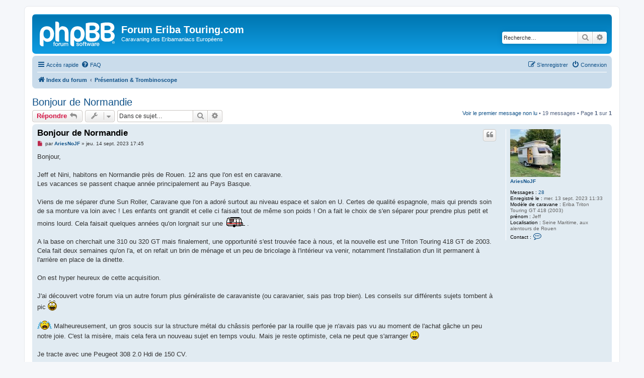

--- FILE ---
content_type: text/html; charset=UTF-8
request_url: https://forumeribatouring.com/viewtopic.php?p=206480&sid=9e6c9771b5c320c867019bf04f0465d5
body_size: 140120
content:
<!DOCTYPE html>
<html dir="ltr" lang="fr">
<head>
<meta charset="utf-8" />
<meta http-equiv="X-UA-Compatible" content="IE=edge">
<meta name="viewport" content="width=device-width, initial-scale=1" />

<title>Bonjour de Normandie - Forum Eriba Touring.com</title>

	<link rel="alternate" type="application/atom+xml" title="Flux - Forum Eriba Touring.com" href="/app.php/feed?sid=5569447c3d38e92e1b94c005c3c763ff">		<link rel="alternate" type="application/atom+xml" title="Flux - Tous les forums" href="/app.php/feed/forums?sid=5569447c3d38e92e1b94c005c3c763ff">	<link rel="alternate" type="application/atom+xml" title="Flux - Nouveaux sujets" href="/app.php/feed/topics?sid=5569447c3d38e92e1b94c005c3c763ff">	<link rel="alternate" type="application/atom+xml" title="Flux - Sujets actifs" href="/app.php/feed/topics_active?sid=5569447c3d38e92e1b94c005c3c763ff">	<link rel="alternate" type="application/atom+xml" title="Flux - Forum - Présentation &amp; Trombinoscope" href="/app.php/feed/forum/60?sid=5569447c3d38e92e1b94c005c3c763ff">	<link rel="alternate" type="application/atom+xml" title="Flux - Sujet - Bonjour de Normandie" href="/app.php/feed/topic/12679?sid=5569447c3d38e92e1b94c005c3c763ff">	
	<link rel="canonical" href="https://forumeribatouring.com/viewtopic.php?t=12679">

<!--
	phpBB style name: prosilver
	Based on style:   prosilver (this is the default phpBB3 style)
	Original author:  Tom Beddard ( http://www.subBlue.com/ )
	Modified by:
-->

<link href="./assets/css/font-awesome.min.css?assets_version=13" rel="stylesheet">
<link href="./styles/prosilver/theme/stylesheet.css?assets_version=13" rel="stylesheet">
<link href="./styles/prosilver/theme/fr/stylesheet.css?assets_version=13" rel="stylesheet">




<!--[if lte IE 9]>
	<link href="./styles/prosilver/theme/tweaks.css?assets_version=13" rel="stylesheet">
<![endif]-->





</head>
<body id="phpbb" class="nojs notouch section-viewtopic ltr ">


<div id="wrap" class="wrap">
	<a id="top" class="top-anchor" accesskey="t"></a>
	<div id="page-header">
		<div class="headerbar" role="banner">
					<div class="inner">

			<div id="site-description" class="site-description">
		<a id="logo" class="logo" href="./index.php?sid=5569447c3d38e92e1b94c005c3c763ff" title="Index du forum">
					<span class="site_logo"></span>
				</a>
				<h1>Forum Eriba Touring.com</h1>
				<p>Caravaning des Eribamaniacs Européens</p>
				<p class="skiplink"><a href="#start_here">Vers le contenu</a></p>
			</div>

									<div id="search-box" class="search-box search-header" role="search">
				<form action="./search.php?sid=5569447c3d38e92e1b94c005c3c763ff" method="get" id="search">
				<fieldset>
					<input name="keywords" id="keywords" type="search" maxlength="128" title="Recherche par mots-clés" class="inputbox search tiny" size="20" value="" placeholder="Recherche…" />
					<button class="button button-search" type="submit" title="Rechercher">
						<i class="icon fa-search fa-fw" aria-hidden="true"></i><span class="sr-only">Rechercher</span>
					</button>
					<a href="./search.php?sid=5569447c3d38e92e1b94c005c3c763ff" class="button button-search-end" title="Recherche avancée">
						<i class="icon fa-cog fa-fw" aria-hidden="true"></i><span class="sr-only">Recherche avancée</span>
					</a>
					<input type="hidden" name="sid" value="5569447c3d38e92e1b94c005c3c763ff" />

				</fieldset>
				</form>
			</div>
						
			</div>
					</div>
				<div class="navbar" role="navigation">
	<div class="inner">

	<ul id="nav-main" class="nav-main linklist" role="menubar">

		<li id="quick-links" class="quick-links dropdown-container responsive-menu" data-skip-responsive="true">
			<a href="#" class="dropdown-trigger">
				<i class="icon fa-bars fa-fw" aria-hidden="true"></i><span>Accès rapide</span>
			</a>
			<div class="dropdown">
				<div class="pointer"><div class="pointer-inner"></div></div>
				<ul class="dropdown-contents" role="menu">
					
											<li class="separator"></li>
																									<li>
								<a href="./search.php?search_id=unreadposts&amp;sid=5569447c3d38e92e1b94c005c3c763ff" role="menuitem">
									<i class="icon fa-file-o fa-fw icon-red" aria-hidden="true"></i><span>Messages non lus</span>
								</a>
							</li>
													<li>
								<a href="./search.php?search_id=unanswered&amp;sid=5569447c3d38e92e1b94c005c3c763ff" role="menuitem">
									<i class="icon fa-file-o fa-fw icon-gray" aria-hidden="true"></i><span>Sujets sans réponse</span>
								</a>
							</li>
							<li>
								<a href="./search.php?search_id=active_topics&amp;sid=5569447c3d38e92e1b94c005c3c763ff" role="menuitem">
									<i class="icon fa-file-o fa-fw icon-blue" aria-hidden="true"></i><span>Sujets actifs</span>
								</a>
							</li>
							<li class="separator"></li>
							<li>
								<a href="./search.php?sid=5569447c3d38e92e1b94c005c3c763ff" role="menuitem">
									<i class="icon fa-search fa-fw" aria-hidden="true"></i><span>Rechercher</span>
								</a>
							</li>
					
											<li class="separator"></li>
													<li>
								<a href="./memberlist.php?sid=5569447c3d38e92e1b94c005c3c763ff" role="menuitem">
									<i class="icon fa-group fa-fw" aria-hidden="true"></i><span>Membres</span>
								</a>
							</li>
																			<li>
								<a href="./memberlist.php?mode=team&amp;sid=5569447c3d38e92e1b94c005c3c763ff" role="menuitem">
									<i class="icon fa-shield fa-fw" aria-hidden="true"></i><span>L’équipe du forum</span>
								</a>
							</li>
																<li class="separator"></li>

									</ul>
			</div>
		</li>

				<li data-skip-responsive="true">
			<a href="/app.php/help/faq?sid=5569447c3d38e92e1b94c005c3c763ff" rel="help" title="Foire aux questions (Questions posées fréquemment)" role="menuitem">
				<i class="icon fa-question-circle fa-fw" aria-hidden="true"></i><span>FAQ</span>
			</a>
		</li>
						
			<li class="rightside"  data-skip-responsive="true">
			<a href="./ucp.php?mode=login&amp;redirect=viewtopic.php%3Fp%3D206480&amp;sid=5569447c3d38e92e1b94c005c3c763ff" title="Connexion" accesskey="x" role="menuitem">
				<i class="icon fa-power-off fa-fw" aria-hidden="true"></i><span>Connexion</span>
			</a>
		</li>
					<li class="rightside" data-skip-responsive="true">
				<a href="./ucp.php?mode=register&amp;sid=5569447c3d38e92e1b94c005c3c763ff" role="menuitem">
					<i class="icon fa-pencil-square-o  fa-fw" aria-hidden="true"></i><span>S’enregistrer</span>
				</a>
			</li>
						</ul>

	<ul id="nav-breadcrumbs" class="nav-breadcrumbs linklist navlinks" role="menubar">
				
		
		<li class="breadcrumbs" itemscope itemtype="https://schema.org/BreadcrumbList">

			
							<span class="crumb" itemtype="https://schema.org/ListItem" itemprop="itemListElement" itemscope><a itemprop="item" href="./index.php?sid=5569447c3d38e92e1b94c005c3c763ff" accesskey="h" data-navbar-reference="index"><i class="icon fa-home fa-fw"></i><span itemprop="name">Index du forum</span></a><meta itemprop="position" content="1" /></span>

											
								<span class="crumb" itemtype="https://schema.org/ListItem" itemprop="itemListElement" itemscope data-forum-id="60"><a itemprop="item" href="./viewforum.php?f=60&amp;sid=5569447c3d38e92e1b94c005c3c763ff"><span itemprop="name">Présentation &amp; Trombinoscope</span></a><meta itemprop="position" content="2" /></span>
							
					</li>

		
					<li class="rightside responsive-search">
				<a href="./search.php?sid=5569447c3d38e92e1b94c005c3c763ff" title="Voir les options de recherche avancée" role="menuitem">
					<i class="icon fa-search fa-fw" aria-hidden="true"></i><span class="sr-only">Rechercher</span>
				</a>
			</li>
			</ul>

	</div>
</div>
	</div>

	
	<a id="start_here" class="anchor"></a>
	<div id="page-body" class="page-body" role="main">
		
		
<h2 class="topic-title"><a href="./viewtopic.php?t=12679&amp;sid=5569447c3d38e92e1b94c005c3c763ff">Bonjour de Normandie</a></h2>
<!-- NOTE: remove the style="display: none" when you want to have the forum description on the topic body -->
<div style="display: none !important;">Passage recommandé pour tous les nouveaux membres afin qu'une ambiance chaleureuse règne avec la sympathie de ce lieu .<br /></div>


<div class="action-bar bar-top">
	
			<a href="./posting.php?mode=reply&amp;t=12679&amp;sid=5569447c3d38e92e1b94c005c3c763ff" class="button" title="Répondre">
							<span>Répondre</span> <i class="icon fa-reply fa-fw" aria-hidden="true"></i>
					</a>
	
			<div class="dropdown-container dropdown-button-control topic-tools">
		<span title="Outils de sujet" class="button button-secondary dropdown-trigger dropdown-select">
			<i class="icon fa-wrench fa-fw" aria-hidden="true"></i>
			<span class="caret"><i class="icon fa-sort-down fa-fw" aria-hidden="true"></i></span>
		</span>
		<div class="dropdown">
			<div class="pointer"><div class="pointer-inner"></div></div>
			<ul class="dropdown-contents">
																												<li>
					<a href="./viewtopic.php?t=12679&amp;sid=5569447c3d38e92e1b94c005c3c763ff&amp;view=print" title="Imprimer le sujet" accesskey="p">
						<i class="icon fa-print fa-fw" aria-hidden="true"></i><span>Imprimer le sujet</span>
					</a>
				</li>
											</ul>
		</div>
	</div>
	
			<div class="search-box" role="search">
			<form method="get" id="topic-search" action="./search.php?sid=5569447c3d38e92e1b94c005c3c763ff">
			<fieldset>
				<input class="inputbox search tiny"  type="search" name="keywords" id="search_keywords" size="20" placeholder="Dans ce sujet…" />
				<button class="button button-search" type="submit" title="Rechercher">
					<i class="icon fa-search fa-fw" aria-hidden="true"></i><span class="sr-only">Rechercher</span>
				</button>
				<a href="./search.php?sid=5569447c3d38e92e1b94c005c3c763ff" class="button button-search-end" title="Recherche avancée">
					<i class="icon fa-cog fa-fw" aria-hidden="true"></i><span class="sr-only">Recherche avancée</span>
				</a>
				<input type="hidden" name="t" value="12679" />
<input type="hidden" name="sf" value="msgonly" />
<input type="hidden" name="sid" value="5569447c3d38e92e1b94c005c3c763ff" />

			</fieldset>
			</form>
		</div>
	
			<div class="pagination">
			<a href="#unread" class="mark">Voir le premier message non lu</a> &bull; 19 messages
							&bull; Page <strong>1</strong> sur <strong>1</strong>
					</div>
		</div>




				<a id="unread" class="anchor"></a>
		<div id="p206372" class="post has-profile bg2 unreadpost">
		<div class="inner">

		<dl class="postprofile" id="profile206372">
			<dt class="no-profile-rank has-avatar">
				<div class="avatar-container">
																<a href="./memberlist.php?mode=viewprofile&amp;u=48072&amp;sid=5569447c3d38e92e1b94c005c3c763ff" class="avatar"><img class="avatar" src="./download/file.php?avatar=48072_1694632146.jpeg" width="100" height="95" alt="Avatar du membre" /></a>														</div>
								<a href="./memberlist.php?mode=viewprofile&amp;u=48072&amp;sid=5569447c3d38e92e1b94c005c3c763ff" class="username">AriesNoJF</a>							</dt>

									
		<dd class="profile-posts"><strong>Messages :</strong> <a href="./search.php?author_id=48072&amp;sr=posts&amp;sid=5569447c3d38e92e1b94c005c3c763ff">28</a></dd>		<dd class="profile-joined"><strong>Enregistré le :</strong> mer. 13 sept. 2023 11:33</dd>		
		
											<dd class="profile-custom-field profile-caravane"><strong>Modèle de caravane :</strong> Eriba Triton Touring GT 418 (2003)</dd>
												<dd class="profile-custom-field profile-prenom"><strong>prénom :</strong> Jeff</dd>
												<dd class="profile-custom-field profile-phpbb_location"><strong>Localisation :</strong> Seine Maritime, aux alentours de Rouen</dd>
							
							<dd class="profile-contact">
				<strong>Contact :</strong>
				<div class="dropdown-container dropdown-left">
					<a href="#" class="dropdown-trigger" title="Contacter AriesNoJF">
						<i class="icon fa-commenting-o fa-fw icon-lg" aria-hidden="true"></i><span class="sr-only">Contacter AriesNoJF</span>
					</a>
					<div class="dropdown">
						<div class="pointer"><div class="pointer-inner"></div></div>
						<div class="dropdown-contents contact-icons">
																																								<div>
																	<a href="./ucp.php?i=pm&amp;mode=compose&amp;action=quotepost&amp;p=206372&amp;sid=5569447c3d38e92e1b94c005c3c763ff" title="Envoyer un message privé" class="last-cell">
										<span class="contact-icon pm-icon">Envoyer un message privé</span>									</a>
																	</div>
																					</div>
					</div>
				</div>
			</dd>
				
		</dl>

		<div class="postbody">
						<div id="post_content206372">

					<h3 class="first">
						<a class="first-unread" href="./viewtopic.php?p=206372&amp;sid=5569447c3d38e92e1b94c005c3c763ff#p206372">Bonjour de Normandie</a>
		</h3>

													<ul class="post-buttons">
																																									<li>
							<a href="./posting.php?mode=quote&amp;p=206372&amp;sid=5569447c3d38e92e1b94c005c3c763ff" title="Répondre en citant le message" class="button button-icon-only">
								<i class="icon fa-quote-left fa-fw" aria-hidden="true"></i><span class="sr-only">Citer</span>
							</a>
						</li>
														</ul>
							
						<p class="author">
									<a class="unread" href="./viewtopic.php?p=206372&amp;sid=5569447c3d38e92e1b94c005c3c763ff#p206372" title="Message non lu">
						<i class="icon fa-file fa-fw icon-red icon-md" aria-hidden="true"></i><span class="sr-only">Message non lu</span>
					</a>
								<span class="responsive-hide">par <strong><a href="./memberlist.php?mode=viewprofile&amp;u=48072&amp;sid=5569447c3d38e92e1b94c005c3c763ff" class="username">AriesNoJF</a></strong> &raquo; </span><time datetime="2023-09-14T15:45:22+00:00">jeu. 14 sept. 2023 17:45</time>
			</p>
			
			
			
			
			<div class="content">Bonjour,<br>
<br>
Jeff et Nini, habitons en Normandie près de Rouen. 12 ans que l'on est en caravane. <br>
Les vacances se passent chaque année principalement au Pays Basque.<br>
<br>
Viens de me séparer d'une Sun Roller, Caravane que l'on a adoré surtout au niveau espace et salon en U. Certes de qualité espagnole, mais qui prends soin de sa monture va loin avec ! Les enfants ont grandit et celle ci faisait tout de même son poids ! On a fait le choix de s'en séparer pour prendre plus petit et moins lourd. Cela faisait quelques années qu'on lorgnait sur une  <img class="smilies" src="./images/smilies/b6vhcztlr5lt83cxj.gif" width="40" height="23" alt=": eriba :" title=": eriba :"> . <br>
<br>
A la base on cherchait une 310 ou 320 GT mais finalement, une opportunité s'est trouvée face à nous, et la nouvelle est une Triton Touring 418 GT de 2003.<br>
Cela fait deux semaines qu'on l'a, et on refait un brin de ménage et un peu de bricolage à l'intérieur va venir, notamment l'installation d'un lit permanent à l'arrière en place de la dinette.<br>
<br>
On est hyper heureux de cette acquisition.<br>
<br>
J'ai découvert votre forum via un autre forum plus généraliste de caravaniste (ou caravanier, sais pas trop bien). Les conseils sur différents sujets tombent à pic  <img class="smilies" src="./images/smilies/5.gif" width="18" height="20" alt=":ghee:" title="Dan.San"> <br>
<br>
 <img class="smilies" src="./images/smilies/102.gif" width="29" height="18" alt=":pleur4:" title="Dan.San"> Malheureusement, un gros soucis sur la structure métal du châssis perforée par la rouille que je n'avais pas vu au moment de l'achat gâche un peu notre joie. C'est la misère, mais cela fera un nouveau sujet en temps voulu. Mais je reste optimiste, cela ne peut que s'arranger  <img class="smilies" src="./images/smilies/2.gif" width="18" height="18" alt=":D" title="Dan.San"> <br>
<br>
Je tracte avec une Peugeot 308 2.0 Hdi de 150 CV.<br>
<br>
Au plaisir et comme on dit chez nous : Boujou bien !<br>
<br>
 <img class="smilies" src="./images/smilies/normand.gif" width="49" height="61" alt=":normand:" title=" ">  <img class="smilies" src="./images/smilies/drapeau-Oc.gif" width="40" height="52" alt=":drapeau-Oc:" title=" "><br>
<br>
<br>
P'tites Photos :
<div class="inline-attachment">
			
				<dl class="thumbnail">
			<dt><a href="./download/file.php?id=102983&amp;sid=5569447c3d38e92e1b94c005c3c763ff&amp;mode=view"><img src="./download/file.php?id=102983&amp;t=1&amp;sid=5569447c3d38e92e1b94c005c3c763ff" class="postimage" alt="IMG_8778.JPG" title="IMG_8778.JPG (295.27 Kio) Vu 3213 fois" /></a></dt>
					</dl>
		
		
		
			</div><div class="inline-attachment">
			
				<dl class="thumbnail">
			<dt><a href="./download/file.php?id=102984&amp;sid=5569447c3d38e92e1b94c005c3c763ff&amp;mode=view"><img src="./download/file.php?id=102984&amp;t=1&amp;sid=5569447c3d38e92e1b94c005c3c763ff" class="postimage" alt="IMG_8772.JPG" title="IMG_8772.JPG (198.76 Kio) Vu 3213 fois" /></a></dt>
					</dl>
		
		
		
			</div></div>

			
			
													<div class="notice">
					Modifié en dernier par <a href="./memberlist.php?mode=viewprofile&amp;u=48072&amp;sid=5569447c3d38e92e1b94c005c3c763ff" class="username">AriesNoJF</a> le jeu. 14 sept. 2023 20:46, modifié 1 fois.
									</div>
			
						
										
						</div>

		</div>

				<div class="back2top">
						<a href="#top" class="top" title="Haut">
				<i class="icon fa-chevron-circle-up fa-fw icon-gray" aria-hidden="true"></i>
				<span class="sr-only">Haut</span>
			</a>
					</div>
		
		</div>
	</div>

				<div id="p206373" class="post has-profile bg1 unreadpost">
		<div class="inner">

		<dl class="postprofile" id="profile206373">
			<dt class="no-profile-rank has-avatar">
				<div class="avatar-container">
																<a href="./memberlist.php?mode=viewprofile&amp;u=40466&amp;sid=5569447c3d38e92e1b94c005c3c763ff" class="avatar"><img class="avatar" src="./download/file.php?avatar=40466_1753007814.jpg" width="119" height="58" alt="Avatar du membre" /></a>														</div>
								<a href="./memberlist.php?mode=viewprofile&amp;u=40466&amp;sid=5569447c3d38e92e1b94c005c3c763ff" class="username">bruno3166</a>							</dt>

									
		<dd class="profile-posts"><strong>Messages :</strong> <a href="./search.php?author_id=40466&amp;sr=posts&amp;sid=5569447c3d38e92e1b94c005c3c763ff">2167</a></dd>		<dd class="profile-joined"><strong>Enregistré le :</strong> dim. 30 mai 2021 23:36</dd>		
		
											<dd class="profile-custom-field profile-caravane"><strong>Modèle de caravane :</strong> Triton de 1995. TOY RAV4</dd>
												<dd class="profile-custom-field profile-prenom"><strong>prénom :</strong> Bruno, Josette</dd>
												<dd class="profile-custom-field profile-phpbb_location"><strong>Localisation :</strong> Labastidette (31)</dd>
							
							<dd class="profile-contact">
				<strong>Contact :</strong>
				<div class="dropdown-container dropdown-left">
					<a href="#" class="dropdown-trigger" title="Contacter bruno3166">
						<i class="icon fa-commenting-o fa-fw icon-lg" aria-hidden="true"></i><span class="sr-only">Contacter bruno3166</span>
					</a>
					<div class="dropdown">
						<div class="pointer"><div class="pointer-inner"></div></div>
						<div class="dropdown-contents contact-icons">
																																								<div>
																	<a href="./ucp.php?i=pm&amp;mode=compose&amp;action=quotepost&amp;p=206373&amp;sid=5569447c3d38e92e1b94c005c3c763ff" title="Envoyer un message privé" class="last-cell">
										<span class="contact-icon pm-icon">Envoyer un message privé</span>									</a>
																	</div>
																					</div>
					</div>
				</div>
			</dd>
				
		</dl>

		<div class="postbody">
						<div id="post_content206373">

					<h3 >
						<a href="./viewtopic.php?p=206373&amp;sid=5569447c3d38e92e1b94c005c3c763ff#p206373">Re: Bonjour de Normandie</a>
		</h3>

													<ul class="post-buttons">
																																									<li>
							<a href="./posting.php?mode=quote&amp;p=206373&amp;sid=5569447c3d38e92e1b94c005c3c763ff" title="Répondre en citant le message" class="button button-icon-only">
								<i class="icon fa-quote-left fa-fw" aria-hidden="true"></i><span class="sr-only">Citer</span>
							</a>
						</li>
														</ul>
							
						<p class="author">
									<a class="unread" href="./viewtopic.php?p=206373&amp;sid=5569447c3d38e92e1b94c005c3c763ff#p206373" title="Message non lu">
						<i class="icon fa-file fa-fw icon-red icon-md" aria-hidden="true"></i><span class="sr-only">Message non lu</span>
					</a>
								<span class="responsive-hide">par <strong><a href="./memberlist.php?mode=viewprofile&amp;u=40466&amp;sid=5569447c3d38e92e1b94c005c3c763ff" class="username">bruno3166</a></strong> &raquo; </span><time datetime="2023-09-14T16:17:34+00:00">jeu. 14 sept. 2023 18:17</time>
			</p>
			
			
			
			
			<div class="content">Welcome ici.<br>
<img class="smilies" src="./images/smilies/51.gif" width="51" height="28" alt=":alcool1:" title="Dan.San"></div>

			
			
									
						
							<div id="sig206373" class="signature">Faites que le rêve dévore votre vie afin que la vie ne dévore pas votre rêve<br>
(peut-être Antoine de Saint-Exupéry)</div>			
						</div>

		</div>

				<div class="back2top">
						<a href="#top" class="top" title="Haut">
				<i class="icon fa-chevron-circle-up fa-fw icon-gray" aria-hidden="true"></i>
				<span class="sr-only">Haut</span>
			</a>
					</div>
		
		</div>
	</div>

				<div id="p206378" class="post has-profile bg2 unreadpost">
		<div class="inner">

		<dl class="postprofile" id="profile206378">
			<dt class="no-profile-rank has-avatar">
				<div class="avatar-container">
																<a href="./memberlist.php?mode=viewprofile&amp;u=342&amp;sid=5569447c3d38e92e1b94c005c3c763ff" class="avatar"><img class="avatar" src="./download/file.php?avatar=342_1699896714.jpg" width="120" height="80" alt="Avatar du membre" /></a>														</div>
								<a href="./memberlist.php?mode=viewprofile&amp;u=342&amp;sid=5569447c3d38e92e1b94c005c3c763ff" style="color: #003300;" class="username-coloured">LANDERIBA</a>							</dt>

									
		<dd class="profile-posts"><strong>Messages :</strong> <a href="./search.php?author_id=342&amp;sr=posts&amp;sid=5569447c3d38e92e1b94c005c3c763ff">20330</a></dd>		<dd class="profile-joined"><strong>Enregistré le :</strong> sam. 1 nov. 2008 13:37</dd>		
		
											<dd class="profile-custom-field profile-caravane"><strong>Modèle de caravane :</strong> Familia de 1992 + Defender 110 de 1998.  Land 109 de 1972.</dd>
												<dd class="profile-custom-field profile-prenom"><strong>prénom :</strong> J-Pierre + Marie-Thé</dd>
												<dd class="profile-custom-field profile-phpbb_location"><strong>Localisation :</strong> Centre Bretagne Pontivy Morbihan</dd>
							
							<dd class="profile-contact">
				<strong>Contact :</strong>
				<div class="dropdown-container dropdown-left">
					<a href="#" class="dropdown-trigger" title="Contacter LANDERIBA">
						<i class="icon fa-commenting-o fa-fw icon-lg" aria-hidden="true"></i><span class="sr-only">Contacter LANDERIBA</span>
					</a>
					<div class="dropdown">
						<div class="pointer"><div class="pointer-inner"></div></div>
						<div class="dropdown-contents contact-icons">
																																								<div>
																	<a href="./ucp.php?i=pm&amp;mode=compose&amp;action=quotepost&amp;p=206378&amp;sid=5569447c3d38e92e1b94c005c3c763ff" title="Envoyer un message privé" class="last-cell">
										<span class="contact-icon pm-icon">Envoyer un message privé</span>									</a>
																	</div>
																					</div>
					</div>
				</div>
			</dd>
				
		</dl>

		<div class="postbody">
						<div id="post_content206378">

					<h3 >
						<a href="./viewtopic.php?p=206378&amp;sid=5569447c3d38e92e1b94c005c3c763ff#p206378">Re: Bonjour de Normandie</a>
		</h3>

													<ul class="post-buttons">
																																									<li>
							<a href="./posting.php?mode=quote&amp;p=206378&amp;sid=5569447c3d38e92e1b94c005c3c763ff" title="Répondre en citant le message" class="button button-icon-only">
								<i class="icon fa-quote-left fa-fw" aria-hidden="true"></i><span class="sr-only">Citer</span>
							</a>
						</li>
														</ul>
							
						<p class="author">
									<a class="unread" href="./viewtopic.php?p=206378&amp;sid=5569447c3d38e92e1b94c005c3c763ff#p206378" title="Message non lu">
						<i class="icon fa-file fa-fw icon-red icon-md" aria-hidden="true"></i><span class="sr-only">Message non lu</span>
					</a>
								<span class="responsive-hide">par <strong><a href="./memberlist.php?mode=viewprofile&amp;u=342&amp;sid=5569447c3d38e92e1b94c005c3c763ff" style="color: #003300;" class="username-coloured">LANDERIBA</a></strong> &raquo; </span><time datetime="2023-09-14T16:56:43+00:00">jeu. 14 sept. 2023 18:56</time>
			</p>
			
			
			
			
			<div class="content"><img class="smilies" src="./images/smilies/48.gif" width="26" height="18" alt=":hello:" title="Dan.San"><br>
<br>
<img class="smilies" src="./images/smilies/166.gif" width="18" height="18" alt=":.b:" title="Dan.San"> <img class="smilies" src="./images/smilies/173.gif" width="18" height="18" alt=":.i:" title="Dan.San"> <img class="smilies" src="./images/smilies/169.gif" width="18" height="18" alt=":.e:" title="Dan.San"> <img class="smilies" src="./images/smilies/178.gif" width="18" height="18" alt=":.n:" title="Dan.San"> <img class="smilies" src="./images/smilies/186.gif" width="18" height="18" alt=":.v:" title="Dan.San"> <img class="smilies" src="./images/smilies/169.gif" width="18" height="18" alt=":.e:" title="Dan.San"> <img class="smilies" src="./images/smilies/178.gif" width="18" height="18" alt=":.n:" title="Dan.San"> <img class="smilies" src="./images/smilies/185.gif" width="18" height="18" alt=":.u:" title="Dan.San"> <img class="smilies" src="./images/smilies/169.gif" width="18" height="18" alt=":.e:" title="Dan.San"> chez les dingues<br>
................................<br>
....................<br>
..........<br>
.....<br>
...<br>
.d' <img class="smilies" src="./images/smilies/b6vhcztlr5lt83cxj.gif" width="40" height="23" alt=": eriba :" title=": eriba :"> <img class="smilies" src="./images/smilies/35.gif" width="24" height="21" alt=":super:" title="Dan.San"> <img class="smilies" src="./images/smilies/123.gif" width="24" height="20" alt=":loving:" title="fet7"><br>
<br>
Pense à regarder la date des pneus...<br>
Ne pas dépasser 5 à 6 ans maximum même s'ils paraissent en bon état, <span style="text-decoration:underline">beaucoup de dégâts en cas d'éclatement</span> et préférer des pneus renforcés (XL) ou "C" comme camionnette. La date est après le DOT dans un cartouche et se compose de 4 chiffres, les deux premiers la semaine et les deux suivants l'année. Exemple 2121 soit 21ème semaine de 2021.<br>
<br>
Ajouté dans la galerie de nos plaques :<br>
<a href="https://forumeribatouring.com/viewtopic.php?p=5706#p5706" class="postlink">viewtopic.php?p=5706#p5706</a><br>
<br>
Des  <img class="smilies" src="./images/smilies/Photographe02.gif" width="28" height="24" alt=": Photo :" title=": Photo :"> de la dentelle ???<br>
<br>
JP <img class="smilies" src="./images/smilies/75.gif" width="18" height="18" alt=":happy1:" title="Dan.San"></div>

			
			
									
						
							<div id="sig206378" class="signature"><span style="color:#0000FF">BZH :</span> <span style="color:#FF8000">B</span><span style="color:#0000FF">ienvenue en </span><span style="color:#FF8000">Z</span><span style="color:#0000FF">one</span> <span style="color:#FF8000">H</span><span style="color:#0000FF">umide</span> <a href="http://www.servimg.com/image_preview.php?i=5776&amp;u=13244693" class="postlink"><img src="http://i56.servimg.com/u/f56/13/24/46/93/drapea10.gif" class="postimage" alt="Image"></a><br>
Vieillir, c'est la seule façon de vivre longtemps............</div>			
						</div>

		</div>

				<div class="back2top">
						<a href="#top" class="top" title="Haut">
				<i class="icon fa-chevron-circle-up fa-fw icon-gray" aria-hidden="true"></i>
				<span class="sr-only">Haut</span>
			</a>
					</div>
		
		</div>
	</div>

				<div id="p206379" class="post has-profile bg1 unreadpost">
		<div class="inner">

		<dl class="postprofile" id="profile206379">
			<dt class="no-profile-rank has-avatar">
				<div class="avatar-container">
																<a href="./memberlist.php?mode=viewprofile&amp;u=48072&amp;sid=5569447c3d38e92e1b94c005c3c763ff" class="avatar"><img class="avatar" src="./download/file.php?avatar=48072_1694632146.jpeg" width="100" height="95" alt="Avatar du membre" /></a>														</div>
								<a href="./memberlist.php?mode=viewprofile&amp;u=48072&amp;sid=5569447c3d38e92e1b94c005c3c763ff" class="username">AriesNoJF</a>							</dt>

									
		<dd class="profile-posts"><strong>Messages :</strong> <a href="./search.php?author_id=48072&amp;sr=posts&amp;sid=5569447c3d38e92e1b94c005c3c763ff">28</a></dd>		<dd class="profile-joined"><strong>Enregistré le :</strong> mer. 13 sept. 2023 11:33</dd>		
		
											<dd class="profile-custom-field profile-caravane"><strong>Modèle de caravane :</strong> Eriba Triton Touring GT 418 (2003)</dd>
												<dd class="profile-custom-field profile-prenom"><strong>prénom :</strong> Jeff</dd>
												<dd class="profile-custom-field profile-phpbb_location"><strong>Localisation :</strong> Seine Maritime, aux alentours de Rouen</dd>
							
							<dd class="profile-contact">
				<strong>Contact :</strong>
				<div class="dropdown-container dropdown-left">
					<a href="#" class="dropdown-trigger" title="Contacter AriesNoJF">
						<i class="icon fa-commenting-o fa-fw icon-lg" aria-hidden="true"></i><span class="sr-only">Contacter AriesNoJF</span>
					</a>
					<div class="dropdown">
						<div class="pointer"><div class="pointer-inner"></div></div>
						<div class="dropdown-contents contact-icons">
																																								<div>
																	<a href="./ucp.php?i=pm&amp;mode=compose&amp;action=quotepost&amp;p=206379&amp;sid=5569447c3d38e92e1b94c005c3c763ff" title="Envoyer un message privé" class="last-cell">
										<span class="contact-icon pm-icon">Envoyer un message privé</span>									</a>
																	</div>
																					</div>
					</div>
				</div>
			</dd>
				
		</dl>

		<div class="postbody">
						<div id="post_content206379">

					<h3 >
						<a href="./viewtopic.php?p=206379&amp;sid=5569447c3d38e92e1b94c005c3c763ff#p206379">Re: Bonjour de Normandie</a>
		</h3>

													<ul class="post-buttons">
																																									<li>
							<a href="./posting.php?mode=quote&amp;p=206379&amp;sid=5569447c3d38e92e1b94c005c3c763ff" title="Répondre en citant le message" class="button button-icon-only">
								<i class="icon fa-quote-left fa-fw" aria-hidden="true"></i><span class="sr-only">Citer</span>
							</a>
						</li>
														</ul>
							
						<p class="author">
									<a class="unread" href="./viewtopic.php?p=206379&amp;sid=5569447c3d38e92e1b94c005c3c763ff#p206379" title="Message non lu">
						<i class="icon fa-file fa-fw icon-red icon-md" aria-hidden="true"></i><span class="sr-only">Message non lu</span>
					</a>
								<span class="responsive-hide">par <strong><a href="./memberlist.php?mode=viewprofile&amp;u=48072&amp;sid=5569447c3d38e92e1b94c005c3c763ff" class="username">AriesNoJF</a></strong> &raquo; </span><time datetime="2023-09-14T18:49:52+00:00">jeu. 14 sept. 2023 20:49</time>
			</p>
			
			
			
			
			<div class="content">Merci pour votre accueil, qu‘entends tu par dentelle ? (Dessous ou intérieure de l‘ <img class="smilies" src="./images/smilies/b6vhcztlr5lt83cxj.gif" width="40" height="23" alt=": eriba :" title=": eriba :">  ) désolé <img class="smilies" src="./images/smilies/11.gif" width="18" height="18" alt=":rouge:" title="Dan.San"></div>

			
			
									
						
										
						</div>

		</div>

				<div class="back2top">
						<a href="#top" class="top" title="Haut">
				<i class="icon fa-chevron-circle-up fa-fw icon-gray" aria-hidden="true"></i>
				<span class="sr-only">Haut</span>
			</a>
					</div>
		
		</div>
	</div>

				<div id="p206380" class="post has-profile bg2 unreadpost">
		<div class="inner">

		<dl class="postprofile" id="profile206380">
			<dt class="no-profile-rank has-avatar">
				<div class="avatar-container">
																<a href="./memberlist.php?mode=viewprofile&amp;u=342&amp;sid=5569447c3d38e92e1b94c005c3c763ff" class="avatar"><img class="avatar" src="./download/file.php?avatar=342_1699896714.jpg" width="120" height="80" alt="Avatar du membre" /></a>														</div>
								<a href="./memberlist.php?mode=viewprofile&amp;u=342&amp;sid=5569447c3d38e92e1b94c005c3c763ff" style="color: #003300;" class="username-coloured">LANDERIBA</a>							</dt>

									
		<dd class="profile-posts"><strong>Messages :</strong> <a href="./search.php?author_id=342&amp;sr=posts&amp;sid=5569447c3d38e92e1b94c005c3c763ff">20330</a></dd>		<dd class="profile-joined"><strong>Enregistré le :</strong> sam. 1 nov. 2008 13:37</dd>		
		
											<dd class="profile-custom-field profile-caravane"><strong>Modèle de caravane :</strong> Familia de 1992 + Defender 110 de 1998.  Land 109 de 1972.</dd>
												<dd class="profile-custom-field profile-prenom"><strong>prénom :</strong> J-Pierre + Marie-Thé</dd>
												<dd class="profile-custom-field profile-phpbb_location"><strong>Localisation :</strong> Centre Bretagne Pontivy Morbihan</dd>
							
							<dd class="profile-contact">
				<strong>Contact :</strong>
				<div class="dropdown-container dropdown-left">
					<a href="#" class="dropdown-trigger" title="Contacter LANDERIBA">
						<i class="icon fa-commenting-o fa-fw icon-lg" aria-hidden="true"></i><span class="sr-only">Contacter LANDERIBA</span>
					</a>
					<div class="dropdown">
						<div class="pointer"><div class="pointer-inner"></div></div>
						<div class="dropdown-contents contact-icons">
																																								<div>
																	<a href="./ucp.php?i=pm&amp;mode=compose&amp;action=quotepost&amp;p=206380&amp;sid=5569447c3d38e92e1b94c005c3c763ff" title="Envoyer un message privé" class="last-cell">
										<span class="contact-icon pm-icon">Envoyer un message privé</span>									</a>
																	</div>
																					</div>
					</div>
				</div>
			</dd>
				
		</dl>

		<div class="postbody">
						<div id="post_content206380">

					<h3 >
						<a href="./viewtopic.php?p=206380&amp;sid=5569447c3d38e92e1b94c005c3c763ff#p206380">Re: Bonjour de Normandie</a>
		</h3>

													<ul class="post-buttons">
																																									<li>
							<a href="./posting.php?mode=quote&amp;p=206380&amp;sid=5569447c3d38e92e1b94c005c3c763ff" title="Répondre en citant le message" class="button button-icon-only">
								<i class="icon fa-quote-left fa-fw" aria-hidden="true"></i><span class="sr-only">Citer</span>
							</a>
						</li>
														</ul>
							
						<p class="author">
									<a class="unread" href="./viewtopic.php?p=206380&amp;sid=5569447c3d38e92e1b94c005c3c763ff#p206380" title="Message non lu">
						<i class="icon fa-file fa-fw icon-red icon-md" aria-hidden="true"></i><span class="sr-only">Message non lu</span>
					</a>
								<span class="responsive-hide">par <strong><a href="./memberlist.php?mode=viewprofile&amp;u=342&amp;sid=5569447c3d38e92e1b94c005c3c763ff" style="color: #003300;" class="username-coloured">LANDERIBA</a></strong> &raquo; </span><time datetime="2023-09-14T19:06:16+00:00">jeu. 14 sept. 2023 21:06</time>
			</p>
			
			
			
			
			<div class="content">La ferraille oxydée sur la  ceinture inférieure, comme là :<br>
<a href="http://forumeribatouring.com/viewtopic.php?p=134126#p134126" class="postlink">http://forumeribatouring.com/viewtopic. ... 26#p134126</a><br>
<br>
JP</div>

			
			
									
						
							<div id="sig206380" class="signature"><span style="color:#0000FF">BZH :</span> <span style="color:#FF8000">B</span><span style="color:#0000FF">ienvenue en </span><span style="color:#FF8000">Z</span><span style="color:#0000FF">one</span> <span style="color:#FF8000">H</span><span style="color:#0000FF">umide</span> <a href="http://www.servimg.com/image_preview.php?i=5776&amp;u=13244693" class="postlink"><img src="http://i56.servimg.com/u/f56/13/24/46/93/drapea10.gif" class="postimage" alt="Image"></a><br>
Vieillir, c'est la seule façon de vivre longtemps............</div>			
						</div>

		</div>

				<div class="back2top">
						<a href="#top" class="top" title="Haut">
				<i class="icon fa-chevron-circle-up fa-fw icon-gray" aria-hidden="true"></i>
				<span class="sr-only">Haut</span>
			</a>
					</div>
		
		</div>
	</div>

				<div id="p206390" class="post has-profile bg1 unreadpost">
		<div class="inner">

		<dl class="postprofile" id="profile206390">
			<dt class="no-profile-rank has-avatar">
				<div class="avatar-container">
																<a href="./memberlist.php?mode=viewprofile&amp;u=48072&amp;sid=5569447c3d38e92e1b94c005c3c763ff" class="avatar"><img class="avatar" src="./download/file.php?avatar=48072_1694632146.jpeg" width="100" height="95" alt="Avatar du membre" /></a>														</div>
								<a href="./memberlist.php?mode=viewprofile&amp;u=48072&amp;sid=5569447c3d38e92e1b94c005c3c763ff" class="username">AriesNoJF</a>							</dt>

									
		<dd class="profile-posts"><strong>Messages :</strong> <a href="./search.php?author_id=48072&amp;sr=posts&amp;sid=5569447c3d38e92e1b94c005c3c763ff">28</a></dd>		<dd class="profile-joined"><strong>Enregistré le :</strong> mer. 13 sept. 2023 11:33</dd>		
		
											<dd class="profile-custom-field profile-caravane"><strong>Modèle de caravane :</strong> Eriba Triton Touring GT 418 (2003)</dd>
												<dd class="profile-custom-field profile-prenom"><strong>prénom :</strong> Jeff</dd>
												<dd class="profile-custom-field profile-phpbb_location"><strong>Localisation :</strong> Seine Maritime, aux alentours de Rouen</dd>
							
							<dd class="profile-contact">
				<strong>Contact :</strong>
				<div class="dropdown-container dropdown-left">
					<a href="#" class="dropdown-trigger" title="Contacter AriesNoJF">
						<i class="icon fa-commenting-o fa-fw icon-lg" aria-hidden="true"></i><span class="sr-only">Contacter AriesNoJF</span>
					</a>
					<div class="dropdown">
						<div class="pointer"><div class="pointer-inner"></div></div>
						<div class="dropdown-contents contact-icons">
																																								<div>
																	<a href="./ucp.php?i=pm&amp;mode=compose&amp;action=quotepost&amp;p=206390&amp;sid=5569447c3d38e92e1b94c005c3c763ff" title="Envoyer un message privé" class="last-cell">
										<span class="contact-icon pm-icon">Envoyer un message privé</span>									</a>
																	</div>
																					</div>
					</div>
				</div>
			</dd>
				
		</dl>

		<div class="postbody">
						<div id="post_content206390">

					<h3 >
						<a href="./viewtopic.php?p=206390&amp;sid=5569447c3d38e92e1b94c005c3c763ff#p206390">Re: Bonjour de Normandie</a>
		</h3>

													<ul class="post-buttons">
																																									<li>
							<a href="./posting.php?mode=quote&amp;p=206390&amp;sid=5569447c3d38e92e1b94c005c3c763ff" title="Répondre en citant le message" class="button button-icon-only">
								<i class="icon fa-quote-left fa-fw" aria-hidden="true"></i><span class="sr-only">Citer</span>
							</a>
						</li>
														</ul>
							
						<p class="author">
									<a class="unread" href="./viewtopic.php?p=206390&amp;sid=5569447c3d38e92e1b94c005c3c763ff#p206390" title="Message non lu">
						<i class="icon fa-file fa-fw icon-red icon-md" aria-hidden="true"></i><span class="sr-only">Message non lu</span>
					</a>
								<span class="responsive-hide">par <strong><a href="./memberlist.php?mode=viewprofile&amp;u=48072&amp;sid=5569447c3d38e92e1b94c005c3c763ff" class="username">AriesNoJF</a></strong> &raquo; </span><time datetime="2023-09-14T20:58:06+00:00">jeu. 14 sept. 2023 22:58</time>
			</p>
			
			
			
			
			<div class="content">Re,<br>
<br>
J'ai lu ce topic, et on peut faire un copier coller de ce qui est arrivé à XYZ.<br>
<br>
J'voulais ouvrir un nouveau sujet, mais avec plaisir ici. (S'il faut faire un nouveau sujet dans le bon "dossier", pas de soucis dites moi)<br>
<br>
Solution que j'ai lu :<br>
 - Carrossier sur Rouen, j'en connait pas vraiment, si par hasard. Par contre le budget me fait peur. A mettre de côté pour instant<br>
 - Le faire moi même en démontant le plancher (ca veut dire tout l'intérieur je pense ?), plus soudure à l'arc, bref suis pas équipé pour et suis pas très joueur<br>
 - Utilisation de produit de convertisseur de rouille (Ferose, RUSTOL-OWATROL ,noir à chassis, ... lequel ?), plus cire corps creux. Peut on imaginer l'utilisation de mastic armé (type carrossier) pour combler les trous ? Mastic de finition ? Peinture ?<br>
 - Ressouder une plaque sur ce qui est accessible ? <br>
Que pouvez vous me conseiller ?<br>
Evidemment, la brosse métallique sera de la partie pour éliminer ce qui est pris et fragilisé par la rouille dans tous les cas. <br>
<br>
Par ailleurs le plastique cache timon sera démonté et repeint (même état qu'XYZ). (Aurais je acheté son  <img class="smilies" src="./images/smilies/b6vhcztlr5lt83cxj.gif" width="40" height="23" alt=": eriba :" title=": eriba :">  <img class="smilies" src="./images/smilies/12.gif" width="19" height="18" alt=":gene:" title="Dan.San"> )<br>

<div class="inline-attachment">
			
				<dl class="thumbnail">
			<dt><a href="./download/file.php?id=103027&amp;sid=5569447c3d38e92e1b94c005c3c763ff&amp;mode=view"><img src="./download/file.php?id=103027&amp;t=1&amp;sid=5569447c3d38e92e1b94c005c3c763ff" class="postimage" alt="IMG_8759.JPG" title="IMG_8759.JPG (287.46 Kio) Vu 3159 fois" /></a></dt>
					</dl>
		
		
		
			</div><div class="inline-attachment">
			
				<dl class="thumbnail">
			<dt><a href="./download/file.php?id=103028&amp;sid=5569447c3d38e92e1b94c005c3c763ff&amp;mode=view"><img src="./download/file.php?id=103028&amp;t=1&amp;sid=5569447c3d38e92e1b94c005c3c763ff" class="postimage" alt="IMG_8760.JPG" title="IMG_8760.JPG (271.56 Kio) Vu 3159 fois" /></a></dt>
					</dl>
		
		
		
			</div><div class="inline-attachment">
			
				<dl class="thumbnail">
			<dt><a href="./download/file.php?id=103030&amp;sid=5569447c3d38e92e1b94c005c3c763ff&amp;mode=view"><img src="./download/file.php?id=103030&amp;t=1&amp;sid=5569447c3d38e92e1b94c005c3c763ff" class="postimage" alt="IMG_8774.JPG" title="IMG_8774.JPG (221.82 Kio) Vu 3159 fois" /></a></dt>
					</dl>
		
		
		
			</div><div class="inline-attachment">
			
				<dl class="thumbnail">
			<dt><a href="./download/file.php?id=103031&amp;sid=5569447c3d38e92e1b94c005c3c763ff&amp;mode=view"><img src="./download/file.php?id=103031&amp;t=1&amp;sid=5569447c3d38e92e1b94c005c3c763ff" class="postimage" alt="IMG_8776.JPG" title="IMG_8776.JPG (217.8 Kio) Vu 3159 fois" /></a></dt>
					</dl>
		
		
		
			</div>

<br>
<br>
Le reste est propre sans problème. D'ailleurs à quoi sert le truc blanc ? (Câle pour les roues ?)
<div class="inline-attachment">
			
				<dl class="thumbnail">
			<dt><a href="./download/file.php?id=103029&amp;sid=5569447c3d38e92e1b94c005c3c763ff&amp;mode=view"><img src="./download/file.php?id=103029&amp;t=1&amp;sid=5569447c3d38e92e1b94c005c3c763ff" class="postimage" alt="IMG_8773.JPG" title="IMG_8773.JPG (248.12 Kio) Vu 3159 fois" /></a></dt>
					</dl>
		
		
		
			</div>

Ah et pour les pneus, ils sont OK. Je faisais déjà gaffe avant, pas plus de 5 ans !<br>
<br>
Merci !  <img class="smilies" src="./images/smilies/59.gif" width="36" height="18" alt=":amen:" title="Dan.San"></div>

			
			
									
						
										
						</div>

		</div>

				<div class="back2top">
						<a href="#top" class="top" title="Haut">
				<i class="icon fa-chevron-circle-up fa-fw icon-gray" aria-hidden="true"></i>
				<span class="sr-only">Haut</span>
			</a>
					</div>
		
		</div>
	</div>

				<div id="p206392" class="post has-profile bg2 unreadpost">
		<div class="inner">

		<dl class="postprofile" id="profile206392">
			<dt class="no-profile-rank has-avatar">
				<div class="avatar-container">
																<a href="./memberlist.php?mode=viewprofile&amp;u=41237&amp;sid=5569447c3d38e92e1b94c005c3c763ff" class="avatar"><img class="avatar" src="./download/file.php?avatar=41237_1637588988.jpg" width="74" height="100" alt="Avatar du membre" /></a>														</div>
								<a href="./memberlist.php?mode=viewprofile&amp;u=41237&amp;sid=5569447c3d38e92e1b94c005c3c763ff" class="username">phane</a>							</dt>

									
		<dd class="profile-posts"><strong>Messages :</strong> <a href="./search.php?author_id=41237&amp;sr=posts&amp;sid=5569447c3d38e92e1b94c005c3c763ff">3809</a></dd>		<dd class="profile-joined"><strong>Enregistré le :</strong> mar. 17 août 2021 21:10</dd>		
		
											<dd class="profile-custom-field profile-caravane"><strong>Modèle de caravane :</strong> Eriba Triton GT 430 - 2003</dd>
												<dd class="profile-custom-field profile-prenom"><strong>prénom :</strong> Stéphane</dd>
												<dd class="profile-custom-field profile-phpbb_location"><strong>Localisation :</strong> Var</dd>
							
							<dd class="profile-contact">
				<strong>Contact :</strong>
				<div class="dropdown-container dropdown-left">
					<a href="#" class="dropdown-trigger" title="Contacter phane">
						<i class="icon fa-commenting-o fa-fw icon-lg" aria-hidden="true"></i><span class="sr-only">Contacter phane</span>
					</a>
					<div class="dropdown">
						<div class="pointer"><div class="pointer-inner"></div></div>
						<div class="dropdown-contents contact-icons">
																																								<div>
																	<a href="./ucp.php?i=pm&amp;mode=compose&amp;action=quotepost&amp;p=206392&amp;sid=5569447c3d38e92e1b94c005c3c763ff" title="Envoyer un message privé" class="last-cell">
										<span class="contact-icon pm-icon">Envoyer un message privé</span>									</a>
																	</div>
																					</div>
					</div>
				</div>
			</dd>
				
		</dl>

		<div class="postbody">
						<div id="post_content206392">

					<h3 >
						<a href="./viewtopic.php?p=206392&amp;sid=5569447c3d38e92e1b94c005c3c763ff#p206392">Re: Bonjour de Normandie</a>
		</h3>

													<ul class="post-buttons">
																																									<li>
							<a href="./posting.php?mode=quote&amp;p=206392&amp;sid=5569447c3d38e92e1b94c005c3c763ff" title="Répondre en citant le message" class="button button-icon-only">
								<i class="icon fa-quote-left fa-fw" aria-hidden="true"></i><span class="sr-only">Citer</span>
							</a>
						</li>
														</ul>
							
						<p class="author">
									<a class="unread" href="./viewtopic.php?p=206392&amp;sid=5569447c3d38e92e1b94c005c3c763ff#p206392" title="Message non lu">
						<i class="icon fa-file fa-fw icon-red icon-md" aria-hidden="true"></i><span class="sr-only">Message non lu</span>
					</a>
								<span class="responsive-hide">par <strong><a href="./memberlist.php?mode=viewprofile&amp;u=41237&amp;sid=5569447c3d38e92e1b94c005c3c763ff" class="username">phane</a></strong> &raquo; </span><time datetime="2023-09-15T04:49:01+00:00">ven. 15 sept. 2023 06:49</time>
			</p>
			
			
			
			
			<div class="content">Salut, bizarre que c’est rouillé que sur l’avant… y’a quoi au dessus… Cuisine, salle d’eau ? Peut-être une infiltration ou un mauvais stockage <img alt="🙄" class="emoji smilies" draggable="false" src="//cdn.jsdelivr.net/gh/twitter/twemoji@latest/assets/svg/1f644.svg"></div>

			
			
													<div class="notice">
					Modifié en dernier par <a href="./memberlist.php?mode=viewprofile&amp;u=41237&amp;sid=5569447c3d38e92e1b94c005c3c763ff" class="username">phane</a> le ven. 15 sept. 2023 06:51, modifié 1 fois.
									</div>
			
						
							<div id="sig206392" class="signature">Plus la photo est vieille, et plus on à l'air jeune  - ستيفان<br>
_________________________________________________<br>
Il vaut mieux viser la perfection et la manquer, que viser la médiocrité et l'atteindre.<br>
<br>
<img src="https://i.servimg.com/u/f35/19/40/51/44/113.jpg" class="postimage" alt="Image"></div>			
						</div>

		</div>

				<div class="back2top">
						<a href="#top" class="top" title="Haut">
				<i class="icon fa-chevron-circle-up fa-fw icon-gray" aria-hidden="true"></i>
				<span class="sr-only">Haut</span>
			</a>
					</div>
		
		</div>
	</div>

				<div id="p206393" class="post has-profile bg1 unreadpost online">
		<div class="inner">

		<dl class="postprofile" id="profile206393">
			<dt class="no-profile-rank has-avatar">
				<div class="avatar-container">
																<a href="./memberlist.php?mode=viewprofile&amp;u=802&amp;sid=5569447c3d38e92e1b94c005c3c763ff" class="avatar"><img class="avatar" src="./download/file.php?avatar=802_1475254069.jpg" width="67" height="100" alt="Avatar du membre" /></a>														</div>
								<a href="./memberlist.php?mode=viewprofile&amp;u=802&amp;sid=5569447c3d38e92e1b94c005c3c763ff" class="username">eribabinbin</a>							</dt>

									
		<dd class="profile-posts"><strong>Messages :</strong> <a href="./search.php?author_id=802&amp;sr=posts&amp;sid=5569447c3d38e92e1b94c005c3c763ff">11856</a></dd>		<dd class="profile-joined"><strong>Enregistré le :</strong> jeu. 18 févr. 2010 00:07</dd>		
		
											<dd class="profile-custom-field profile-caravane"><strong>Modèle de caravane :</strong> TROLL FEY CR-V 150 I-DTEC 4WD</dd>
												<dd class="profile-custom-field profile-prenom"><strong>prénom :</strong> benjamin</dd>
												<dd class="profile-custom-field profile-phpbb_location"><strong>Localisation :</strong> 15km de SANCERRE</dd>
							
							<dd class="profile-contact">
				<strong>Contact :</strong>
				<div class="dropdown-container dropdown-left">
					<a href="#" class="dropdown-trigger" title="Contacter eribabinbin">
						<i class="icon fa-commenting-o fa-fw icon-lg" aria-hidden="true"></i><span class="sr-only">Contacter eribabinbin</span>
					</a>
					<div class="dropdown">
						<div class="pointer"><div class="pointer-inner"></div></div>
						<div class="dropdown-contents contact-icons">
																																								<div>
																	<a href="./ucp.php?i=pm&amp;mode=compose&amp;action=quotepost&amp;p=206393&amp;sid=5569447c3d38e92e1b94c005c3c763ff" title="Envoyer un message privé" class="last-cell">
										<span class="contact-icon pm-icon">Envoyer un message privé</span>									</a>
																	</div>
																					</div>
					</div>
				</div>
			</dd>
				
		</dl>

		<div class="postbody">
						<div id="post_content206393">

					<h3 >
						<a href="./viewtopic.php?p=206393&amp;sid=5569447c3d38e92e1b94c005c3c763ff#p206393">Re: Bonjour de Normandie</a>
		</h3>

													<ul class="post-buttons">
																																									<li>
							<a href="./posting.php?mode=quote&amp;p=206393&amp;sid=5569447c3d38e92e1b94c005c3c763ff" title="Répondre en citant le message" class="button button-icon-only">
								<i class="icon fa-quote-left fa-fw" aria-hidden="true"></i><span class="sr-only">Citer</span>
							</a>
						</li>
														</ul>
							
						<p class="author">
									<a class="unread" href="./viewtopic.php?p=206393&amp;sid=5569447c3d38e92e1b94c005c3c763ff#p206393" title="Message non lu">
						<i class="icon fa-file fa-fw icon-red icon-md" aria-hidden="true"></i><span class="sr-only">Message non lu</span>
					</a>
								<span class="responsive-hide">par <strong><a href="./memberlist.php?mode=viewprofile&amp;u=802&amp;sid=5569447c3d38e92e1b94c005c3c763ff" class="username">eribabinbin</a></strong> &raquo; </span><time datetime="2023-09-15T04:49:28+00:00">ven. 15 sept. 2023 06:49</time>
			</p>
			
			
			
			
			<div class="content">Bonjour et bienvenue <br>
<br>
Désolé pour toi,  à priori c'est à l'avant de la coquille,  bien souvent c'est du à l'eau qui s'infiltre entre tôle pare cailloux et caisse de la caravane. <br>
<br>
Est-ce qu'elle était hivernee à l'abri?<br>
<br>
Bonne journée, Benjamin</div>

			
			
									
						
										
						</div>

		</div>

				<div class="back2top">
						<a href="#top" class="top" title="Haut">
				<i class="icon fa-chevron-circle-up fa-fw icon-gray" aria-hidden="true"></i>
				<span class="sr-only">Haut</span>
			</a>
					</div>
		
		</div>
	</div>

				<div id="p206394" class="post has-profile bg2 unreadpost">
		<div class="inner">

		<dl class="postprofile" id="profile206394">
			<dt class="no-profile-rank has-avatar">
				<div class="avatar-container">
																<a href="./memberlist.php?mode=viewprofile&amp;u=3454&amp;sid=5569447c3d38e92e1b94c005c3c763ff" class="avatar"><img class="avatar" src="./download/file.php?avatar=3454_1460206895.jpg" width="100" height="75" alt="Avatar du membre" /></a>														</div>
								<a href="./memberlist.php?mode=viewprofile&amp;u=3454&amp;sid=5569447c3d38e92e1b94c005c3c763ff" class="username">Eribalin</a>							</dt>

									
		<dd class="profile-posts"><strong>Messages :</strong> <a href="./search.php?author_id=3454&amp;sr=posts&amp;sid=5569447c3d38e92e1b94c005c3c763ff">6002</a></dd>		<dd class="profile-joined"><strong>Enregistré le :</strong> ven. 19 oct. 2012 13:30</dd>		
		
											<dd class="profile-custom-field profile-caravane"><strong>Modèle de caravane :</strong> Troll 2012</dd>
												<dd class="profile-custom-field profile-prenom"><strong>prénom :</strong> CLAUDIA et ALAIN</dd>
												<dd class="profile-custom-field profile-phpbb_location"><strong>Localisation :</strong> Le milieu du département de l'aisne.Soissons.</dd>
							
							<dd class="profile-contact">
				<strong>Contact :</strong>
				<div class="dropdown-container dropdown-left">
					<a href="#" class="dropdown-trigger" title="Contacter Eribalin">
						<i class="icon fa-commenting-o fa-fw icon-lg" aria-hidden="true"></i><span class="sr-only">Contacter Eribalin</span>
					</a>
					<div class="dropdown">
						<div class="pointer"><div class="pointer-inner"></div></div>
						<div class="dropdown-contents contact-icons">
																																								<div>
																	<a href="./ucp.php?i=pm&amp;mode=compose&amp;action=quotepost&amp;p=206394&amp;sid=5569447c3d38e92e1b94c005c3c763ff" title="Envoyer un message privé" class="last-cell">
										<span class="contact-icon pm-icon">Envoyer un message privé</span>									</a>
																	</div>
																					</div>
					</div>
				</div>
			</dd>
				
		</dl>

		<div class="postbody">
						<div id="post_content206394">

					<h3 >
						<a href="./viewtopic.php?p=206394&amp;sid=5569447c3d38e92e1b94c005c3c763ff#p206394">Re: Bonjour de Normandie</a>
		</h3>

													<ul class="post-buttons">
																																									<li>
							<a href="./posting.php?mode=quote&amp;p=206394&amp;sid=5569447c3d38e92e1b94c005c3c763ff" title="Répondre en citant le message" class="button button-icon-only">
								<i class="icon fa-quote-left fa-fw" aria-hidden="true"></i><span class="sr-only">Citer</span>
							</a>
						</li>
														</ul>
							
						<p class="author">
									<a class="unread" href="./viewtopic.php?p=206394&amp;sid=5569447c3d38e92e1b94c005c3c763ff#p206394" title="Message non lu">
						<i class="icon fa-file fa-fw icon-red icon-md" aria-hidden="true"></i><span class="sr-only">Message non lu</span>
					</a>
								<span class="responsive-hide">par <strong><a href="./memberlist.php?mode=viewprofile&amp;u=3454&amp;sid=5569447c3d38e92e1b94c005c3c763ff" class="username">Eribalin</a></strong> &raquo; </span><time datetime="2023-09-15T05:21:35+00:00">ven. 15 sept. 2023 07:21</time>
			</p>
			
			
			
			
			<div class="content">Bonjour et bienvenue sur le forum !<br>
A bientôt sur une rencontre Eriba ! !</div>

			
			
									
						
							<div id="sig206394" class="signature">Erib@lin</div>			
						</div>

		</div>

				<div class="back2top">
						<a href="#top" class="top" title="Haut">
				<i class="icon fa-chevron-circle-up fa-fw icon-gray" aria-hidden="true"></i>
				<span class="sr-only">Haut</span>
			</a>
					</div>
		
		</div>
	</div>

				<div id="p206397" class="post has-profile bg1 unreadpost">
		<div class="inner">

		<dl class="postprofile" id="profile206397">
			<dt class="no-profile-rank has-avatar">
				<div class="avatar-container">
																<a href="./memberlist.php?mode=viewprofile&amp;u=342&amp;sid=5569447c3d38e92e1b94c005c3c763ff" class="avatar"><img class="avatar" src="./download/file.php?avatar=342_1699896714.jpg" width="120" height="80" alt="Avatar du membre" /></a>														</div>
								<a href="./memberlist.php?mode=viewprofile&amp;u=342&amp;sid=5569447c3d38e92e1b94c005c3c763ff" style="color: #003300;" class="username-coloured">LANDERIBA</a>							</dt>

									
		<dd class="profile-posts"><strong>Messages :</strong> <a href="./search.php?author_id=342&amp;sr=posts&amp;sid=5569447c3d38e92e1b94c005c3c763ff">20330</a></dd>		<dd class="profile-joined"><strong>Enregistré le :</strong> sam. 1 nov. 2008 13:37</dd>		
		
											<dd class="profile-custom-field profile-caravane"><strong>Modèle de caravane :</strong> Familia de 1992 + Defender 110 de 1998.  Land 109 de 1972.</dd>
												<dd class="profile-custom-field profile-prenom"><strong>prénom :</strong> J-Pierre + Marie-Thé</dd>
												<dd class="profile-custom-field profile-phpbb_location"><strong>Localisation :</strong> Centre Bretagne Pontivy Morbihan</dd>
							
							<dd class="profile-contact">
				<strong>Contact :</strong>
				<div class="dropdown-container dropdown-left">
					<a href="#" class="dropdown-trigger" title="Contacter LANDERIBA">
						<i class="icon fa-commenting-o fa-fw icon-lg" aria-hidden="true"></i><span class="sr-only">Contacter LANDERIBA</span>
					</a>
					<div class="dropdown">
						<div class="pointer"><div class="pointer-inner"></div></div>
						<div class="dropdown-contents contact-icons">
																																								<div>
																	<a href="./ucp.php?i=pm&amp;mode=compose&amp;action=quotepost&amp;p=206397&amp;sid=5569447c3d38e92e1b94c005c3c763ff" title="Envoyer un message privé" class="last-cell">
										<span class="contact-icon pm-icon">Envoyer un message privé</span>									</a>
																	</div>
																					</div>
					</div>
				</div>
			</dd>
				
		</dl>

		<div class="postbody">
						<div id="post_content206397">

					<h3 >
						<a href="./viewtopic.php?p=206397&amp;sid=5569447c3d38e92e1b94c005c3c763ff#p206397">Re: Bonjour de Normandie</a>
		</h3>

													<ul class="post-buttons">
																																									<li>
							<a href="./posting.php?mode=quote&amp;p=206397&amp;sid=5569447c3d38e92e1b94c005c3c763ff" title="Répondre en citant le message" class="button button-icon-only">
								<i class="icon fa-quote-left fa-fw" aria-hidden="true"></i><span class="sr-only">Citer</span>
							</a>
						</li>
														</ul>
							
						<p class="author">
									<a class="unread" href="./viewtopic.php?p=206397&amp;sid=5569447c3d38e92e1b94c005c3c763ff#p206397" title="Message non lu">
						<i class="icon fa-file fa-fw icon-red icon-md" aria-hidden="true"></i><span class="sr-only">Message non lu</span>
					</a>
								<span class="responsive-hide">par <strong><a href="./memberlist.php?mode=viewprofile&amp;u=342&amp;sid=5569447c3d38e92e1b94c005c3c763ff" style="color: #003300;" class="username-coloured">LANDERIBA</a></strong> &raquo; </span><time datetime="2023-09-15T06:48:44+00:00">ven. 15 sept. 2023 08:48</time>
			</p>
			
			
			
			
			<div class="content"><img class="smilies" src="./images/smilies/48.gif" width="26" height="18" alt=":hello:" title="Dan.San"> <br>
<br>
Une autre solution, annuler la vente pour vice caché, car pour une remise en état dans les règles il y a du boulot !!! <img class="smilies" src="./images/smilies/24.gif" width="18" height="18" alt=":(" title="Dan.San"> <br>
Le truc blanc c'est une cale, y'en a deux normalement.<br>
<br>
JP</div>

			
			
									
						
							<div id="sig206397" class="signature"><span style="color:#0000FF">BZH :</span> <span style="color:#FF8000">B</span><span style="color:#0000FF">ienvenue en </span><span style="color:#FF8000">Z</span><span style="color:#0000FF">one</span> <span style="color:#FF8000">H</span><span style="color:#0000FF">umide</span> <a href="http://www.servimg.com/image_preview.php?i=5776&amp;u=13244693" class="postlink"><img src="http://i56.servimg.com/u/f56/13/24/46/93/drapea10.gif" class="postimage" alt="Image"></a><br>
Vieillir, c'est la seule façon de vivre longtemps............</div>			
						</div>

		</div>

				<div class="back2top">
						<a href="#top" class="top" title="Haut">
				<i class="icon fa-chevron-circle-up fa-fw icon-gray" aria-hidden="true"></i>
				<span class="sr-only">Haut</span>
			</a>
					</div>
		
		</div>
	</div>

				<div id="p206412" class="post has-profile bg2 unreadpost">
		<div class="inner">

		<dl class="postprofile" id="profile206412">
			<dt class="no-profile-rank has-avatar">
				<div class="avatar-container">
																<a href="./memberlist.php?mode=viewprofile&amp;u=48072&amp;sid=5569447c3d38e92e1b94c005c3c763ff" class="avatar"><img class="avatar" src="./download/file.php?avatar=48072_1694632146.jpeg" width="100" height="95" alt="Avatar du membre" /></a>														</div>
								<a href="./memberlist.php?mode=viewprofile&amp;u=48072&amp;sid=5569447c3d38e92e1b94c005c3c763ff" class="username">AriesNoJF</a>							</dt>

									
		<dd class="profile-posts"><strong>Messages :</strong> <a href="./search.php?author_id=48072&amp;sr=posts&amp;sid=5569447c3d38e92e1b94c005c3c763ff">28</a></dd>		<dd class="profile-joined"><strong>Enregistré le :</strong> mer. 13 sept. 2023 11:33</dd>		
		
											<dd class="profile-custom-field profile-caravane"><strong>Modèle de caravane :</strong> Eriba Triton Touring GT 418 (2003)</dd>
												<dd class="profile-custom-field profile-prenom"><strong>prénom :</strong> Jeff</dd>
												<dd class="profile-custom-field profile-phpbb_location"><strong>Localisation :</strong> Seine Maritime, aux alentours de Rouen</dd>
							
							<dd class="profile-contact">
				<strong>Contact :</strong>
				<div class="dropdown-container dropdown-left">
					<a href="#" class="dropdown-trigger" title="Contacter AriesNoJF">
						<i class="icon fa-commenting-o fa-fw icon-lg" aria-hidden="true"></i><span class="sr-only">Contacter AriesNoJF</span>
					</a>
					<div class="dropdown">
						<div class="pointer"><div class="pointer-inner"></div></div>
						<div class="dropdown-contents contact-icons">
																																								<div>
																	<a href="./ucp.php?i=pm&amp;mode=compose&amp;action=quotepost&amp;p=206412&amp;sid=5569447c3d38e92e1b94c005c3c763ff" title="Envoyer un message privé" class="last-cell">
										<span class="contact-icon pm-icon">Envoyer un message privé</span>									</a>
																	</div>
																					</div>
					</div>
				</div>
			</dd>
				
		</dl>

		<div class="postbody">
						<div id="post_content206412">

					<h3 >
						<a href="./viewtopic.php?p=206412&amp;sid=5569447c3d38e92e1b94c005c3c763ff#p206412">Re: Bonjour de Normandie</a>
		</h3>

													<ul class="post-buttons">
																																									<li>
							<a href="./posting.php?mode=quote&amp;p=206412&amp;sid=5569447c3d38e92e1b94c005c3c763ff" title="Répondre en citant le message" class="button button-icon-only">
								<i class="icon fa-quote-left fa-fw" aria-hidden="true"></i><span class="sr-only">Citer</span>
							</a>
						</li>
														</ul>
							
						<p class="author">
									<a class="unread" href="./viewtopic.php?p=206412&amp;sid=5569447c3d38e92e1b94c005c3c763ff#p206412" title="Message non lu">
						<i class="icon fa-file fa-fw icon-red icon-md" aria-hidden="true"></i><span class="sr-only">Message non lu</span>
					</a>
								<span class="responsive-hide">par <strong><a href="./memberlist.php?mode=viewprofile&amp;u=48072&amp;sid=5569447c3d38e92e1b94c005c3c763ff" class="username">AriesNoJF</a></strong> &raquo; </span><time datetime="2023-09-15T13:04:42+00:00">ven. 15 sept. 2023 15:04</time>
			</p>
			
			
			
			
			<div class="content">Bonjour,<br>
<br>
Merci pour vos réponses et merci d'accorder du temps sur ce problème. Comme sujet de présentation, je ne le voyais pas comme cela ... <img class="smilies" src="./images/smilies/24.gif" width="18" height="18" alt=":(" title="Dan.San"> <br>
Au dire du vendeur, elle était bien hivernée à l'intérieur d'un bâtiment. Pour ma part elle sera sous un carport sur chandelle.<br>
Au dessus de la rouille perforée, c'est la partie avant droite de la dinette. A l'intérieur, en bon état.<br>
Concernant le vice cachée, je me suis rapproché de ma protection juridique (contrat spécifique, pas celle de la voiture) pour savoir quelles étaient mes options à ce niveau.<br>
Mais avant d'enclencher cela, je vais sans doute appeler le vendeur pour lui faire part de ce soucis.<br>
<br>
Après si on décide, ou pas le choix de la garder (en fonction de la protection juridique), il va falloir s'occuper de ce problème. Alors effectivement, dans les règles de l'art, il faudrait démonter, couper les morceaux pourris et remettre au propre par un carrossier. Mais comme préciser, le budget à allouer ne sera sans doute pas suffisant pour l'instant. <br>
Alors, il faut prendre une autre solution, certes qui peut ressembler à du bricolage.  <img class="smilies" src="./images/smilies/92.gif" width="45" height="34" alt=":hurt4:" title="Dan.San">  <br>
<br>
- L'utilisation de produit de convertisseur de rouille (Ferose, RUSTOL-OWATROL ,noir à chassis, ... lequel ?), associé à de la cire corps creux. <br>
- Peut on imaginer l'utilisation de mastic armé (genre syntofer) pour combler les trous ? Mastic de finition ? Peinture ?<br>
- Ressouder une plaque en bord à bord sur ce qui est accessible avec application cire corps creux ?<br>
<br>
Désolé pour cela, mais j'essaie de voir quelles serait la "meilleure" réparation outre le fait de tout démonter ou carrossier.<br>
De toute façon, un temps viendra pour faire la réparation dans les règles de l'art quand le budget a allouer sera là. Mais en attendant ...<br>
<br>
Le rail qui supporte le plastique, pour cacher le dessous de la caravane en mode auvent, se démonte avec les vis cachées (cf ci dessous). Je pense qu'en démontant cela, on accèderai à la partie arrière du profilé métal ? 
<div class="inline-attachment">
			
				<dl class="thumbnail">
			<dt><a href="./download/file.php?id=103042&amp;sid=5569447c3d38e92e1b94c005c3c763ff&amp;mode=view"><img src="./download/file.php?id=103042&amp;t=1&amp;sid=5569447c3d38e92e1b94c005c3c763ff" class="postimage" alt="IMG_8771_b.JPG" title="IMG_8771_b.JPG (125.95 Kio) Vu 3083 fois" /></a></dt>
					</dl>
		
		
		
			</div>

<br>
<br>
Merci encore !<br>
<br>
Jeff</div>

			
			
													<div class="notice">
					Modifié en dernier par <a href="./memberlist.php?mode=viewprofile&amp;u=48072&amp;sid=5569447c3d38e92e1b94c005c3c763ff" class="username">AriesNoJF</a> le mer. 11 oct. 2023 21:42, modifié 1 fois.
									</div>
			
						
										
						</div>

		</div>

				<div class="back2top">
						<a href="#top" class="top" title="Haut">
				<i class="icon fa-chevron-circle-up fa-fw icon-gray" aria-hidden="true"></i>
				<span class="sr-only">Haut</span>
			</a>
					</div>
		
		</div>
	</div>

				<div id="p206413" class="post has-profile bg1 unreadpost">
		<div class="inner">

		<dl class="postprofile" id="profile206413">
			<dt class="no-profile-rank has-avatar">
				<div class="avatar-container">
																<a href="./memberlist.php?mode=viewprofile&amp;u=342&amp;sid=5569447c3d38e92e1b94c005c3c763ff" class="avatar"><img class="avatar" src="./download/file.php?avatar=342_1699896714.jpg" width="120" height="80" alt="Avatar du membre" /></a>														</div>
								<a href="./memberlist.php?mode=viewprofile&amp;u=342&amp;sid=5569447c3d38e92e1b94c005c3c763ff" style="color: #003300;" class="username-coloured">LANDERIBA</a>							</dt>

									
		<dd class="profile-posts"><strong>Messages :</strong> <a href="./search.php?author_id=342&amp;sr=posts&amp;sid=5569447c3d38e92e1b94c005c3c763ff">20330</a></dd>		<dd class="profile-joined"><strong>Enregistré le :</strong> sam. 1 nov. 2008 13:37</dd>		
		
											<dd class="profile-custom-field profile-caravane"><strong>Modèle de caravane :</strong> Familia de 1992 + Defender 110 de 1998.  Land 109 de 1972.</dd>
												<dd class="profile-custom-field profile-prenom"><strong>prénom :</strong> J-Pierre + Marie-Thé</dd>
												<dd class="profile-custom-field profile-phpbb_location"><strong>Localisation :</strong> Centre Bretagne Pontivy Morbihan</dd>
							
							<dd class="profile-contact">
				<strong>Contact :</strong>
				<div class="dropdown-container dropdown-left">
					<a href="#" class="dropdown-trigger" title="Contacter LANDERIBA">
						<i class="icon fa-commenting-o fa-fw icon-lg" aria-hidden="true"></i><span class="sr-only">Contacter LANDERIBA</span>
					</a>
					<div class="dropdown">
						<div class="pointer"><div class="pointer-inner"></div></div>
						<div class="dropdown-contents contact-icons">
																																								<div>
																	<a href="./ucp.php?i=pm&amp;mode=compose&amp;action=quotepost&amp;p=206413&amp;sid=5569447c3d38e92e1b94c005c3c763ff" title="Envoyer un message privé" class="last-cell">
										<span class="contact-icon pm-icon">Envoyer un message privé</span>									</a>
																	</div>
																					</div>
					</div>
				</div>
			</dd>
				
		</dl>

		<div class="postbody">
						<div id="post_content206413">

					<h3 >
						<a href="./viewtopic.php?p=206413&amp;sid=5569447c3d38e92e1b94c005c3c763ff#p206413">Re: Bonjour de Normandie</a>
		</h3>

													<ul class="post-buttons">
																																									<li>
							<a href="./posting.php?mode=quote&amp;p=206413&amp;sid=5569447c3d38e92e1b94c005c3c763ff" title="Répondre en citant le message" class="button button-icon-only">
								<i class="icon fa-quote-left fa-fw" aria-hidden="true"></i><span class="sr-only">Citer</span>
							</a>
						</li>
														</ul>
							
						<p class="author">
									<a class="unread" href="./viewtopic.php?p=206413&amp;sid=5569447c3d38e92e1b94c005c3c763ff#p206413" title="Message non lu">
						<i class="icon fa-file fa-fw icon-red icon-md" aria-hidden="true"></i><span class="sr-only">Message non lu</span>
					</a>
								<span class="responsive-hide">par <strong><a href="./memberlist.php?mode=viewprofile&amp;u=342&amp;sid=5569447c3d38e92e1b94c005c3c763ff" style="color: #003300;" class="username-coloured">LANDERIBA</a></strong> &raquo; </span><time datetime="2023-09-15T13:23:22+00:00">ven. 15 sept. 2023 15:23</time>
			</p>
			
			
			
			
			<div class="content"><img class="smilies" src="./images/smilies/48.gif" width="26" height="18" alt=":hello:" title="Dan.San"> <br>
<br>
Les Eriba sont construites comme un toit..... le toit recouvre la tôle du haut qui recouvre la tôle du bas, les chevauchements sont cachés par une baguette alu vissée dans le tube de ceinture haute milieu ou basse et la tôle basse recouvre le tube de ceinture, sur lequel et plaquée la tôle grâce au profilé tenu pas des vis, souvent les vis laissent passer l'eau qui rentre dans le tube et n'en ressort pas. Perso j'ai percé en partie basse le tube pour injecter de la cire corps creux et permettre à l'eau de s'évacuer si il y en a. Les pares pierres sont redoutables pour la corrosion. <img class="smilies" src="./images/smilies/24.gif" width="18" height="18" alt=":(" title="Dan.San"> <br>
A noter qu'à la construction il y a du mastic qui ne sèche pas entre les tôles alu et les profilés alu, c'est ce qui coule par fortes chaleurs...<br>
<br>
JP</div>

			
			
									
						
							<div id="sig206413" class="signature"><span style="color:#0000FF">BZH :</span> <span style="color:#FF8000">B</span><span style="color:#0000FF">ienvenue en </span><span style="color:#FF8000">Z</span><span style="color:#0000FF">one</span> <span style="color:#FF8000">H</span><span style="color:#0000FF">umide</span> <a href="http://www.servimg.com/image_preview.php?i=5776&amp;u=13244693" class="postlink"><img src="http://i56.servimg.com/u/f56/13/24/46/93/drapea10.gif" class="postimage" alt="Image"></a><br>
Vieillir, c'est la seule façon de vivre longtemps............</div>			
						</div>

		</div>

				<div class="back2top">
						<a href="#top" class="top" title="Haut">
				<i class="icon fa-chevron-circle-up fa-fw icon-gray" aria-hidden="true"></i>
				<span class="sr-only">Haut</span>
			</a>
					</div>
		
		</div>
	</div>

				<div id="p206423" class="post has-profile bg2 unreadpost">
		<div class="inner">

		<dl class="postprofile" id="profile206423">
			<dt class="no-profile-rank has-avatar">
				<div class="avatar-container">
																<a href="./memberlist.php?mode=viewprofile&amp;u=34609&amp;sid=5569447c3d38e92e1b94c005c3c763ff" class="avatar"><img class="avatar" src="./download/file.php?avatar=34609_1661990806.jpg" width="100" height="96" alt="Avatar du membre" /></a>														</div>
								<a href="./memberlist.php?mode=viewprofile&amp;u=34609&amp;sid=5569447c3d38e92e1b94c005c3c763ff" class="username">lamenuis</a>							</dt>

									
		<dd class="profile-posts"><strong>Messages :</strong> <a href="./search.php?author_id=34609&amp;sr=posts&amp;sid=5569447c3d38e92e1b94c005c3c763ff">515</a></dd>		<dd class="profile-joined"><strong>Enregistré le :</strong> lun. 7 oct. 2019 21:25</dd>		
		
											<dd class="profile-custom-field profile-caravane"><strong>Modèle de caravane :</strong> Triton 430 de 1992</dd>
												<dd class="profile-custom-field profile-prenom"><strong>prénom :</strong> Yann</dd>
												<dd class="profile-custom-field profile-phpbb_location"><strong>Localisation :</strong> Finistère</dd>
							
							<dd class="profile-contact">
				<strong>Contact :</strong>
				<div class="dropdown-container dropdown-left">
					<a href="#" class="dropdown-trigger" title="Contacter lamenuis">
						<i class="icon fa-commenting-o fa-fw icon-lg" aria-hidden="true"></i><span class="sr-only">Contacter lamenuis</span>
					</a>
					<div class="dropdown">
						<div class="pointer"><div class="pointer-inner"></div></div>
						<div class="dropdown-contents contact-icons">
																																								<div>
																	<a href="./ucp.php?i=pm&amp;mode=compose&amp;action=quotepost&amp;p=206423&amp;sid=5569447c3d38e92e1b94c005c3c763ff" title="Envoyer un message privé" class="last-cell">
										<span class="contact-icon pm-icon">Envoyer un message privé</span>									</a>
																	</div>
																					</div>
					</div>
				</div>
			</dd>
				
		</dl>

		<div class="postbody">
						<div id="post_content206423">

					<h3 >
						<a href="./viewtopic.php?p=206423&amp;sid=5569447c3d38e92e1b94c005c3c763ff#p206423">Re: Bonjour de Normandie</a>
		</h3>

													<ul class="post-buttons">
																																									<li>
							<a href="./posting.php?mode=quote&amp;p=206423&amp;sid=5569447c3d38e92e1b94c005c3c763ff" title="Répondre en citant le message" class="button button-icon-only">
								<i class="icon fa-quote-left fa-fw" aria-hidden="true"></i><span class="sr-only">Citer</span>
							</a>
						</li>
														</ul>
							
						<p class="author">
									<a class="unread" href="./viewtopic.php?p=206423&amp;sid=5569447c3d38e92e1b94c005c3c763ff#p206423" title="Message non lu">
						<i class="icon fa-file fa-fw icon-red icon-md" aria-hidden="true"></i><span class="sr-only">Message non lu</span>
					</a>
								<span class="responsive-hide">par <strong><a href="./memberlist.php?mode=viewprofile&amp;u=34609&amp;sid=5569447c3d38e92e1b94c005c3c763ff" class="username">lamenuis</a></strong> &raquo; </span><time datetime="2023-09-15T17:06:26+00:00">ven. 15 sept. 2023 19:06</time>
			</p>
			
			
			
			
			<div class="content">Désolé pour toi, c'est toujours une mauvaise surprise. A voir tes photos, il ne semble pas y avoir tant que ça de travail : les morceaux avec rouille perforante sont à remplacer en déposant le jonc en bas et en écartant la tôle, ça devrait passer. Fait faire un devis et demande une ristourne de ce montant au vendeur. Ce qui n'est pas perforé, tu le traites. ton plancher a l'air sain et pour l'avoir déposé sur la mienne, c'est un gros boulot donc n'y touche pas.</div>

			
			
									
						
							<div id="sig206423" class="signature">lamenuis</div>			
						</div>

		</div>

				<div class="back2top">
						<a href="#top" class="top" title="Haut">
				<i class="icon fa-chevron-circle-up fa-fw icon-gray" aria-hidden="true"></i>
				<span class="sr-only">Haut</span>
			</a>
					</div>
		
		</div>
	</div>

				<div id="p206478" class="post has-profile bg1 unreadpost">
		<div class="inner">

		<dl class="postprofile" id="profile206478">
			<dt class="no-profile-rank has-avatar">
				<div class="avatar-container">
																<a href="./memberlist.php?mode=viewprofile&amp;u=48072&amp;sid=5569447c3d38e92e1b94c005c3c763ff" class="avatar"><img class="avatar" src="./download/file.php?avatar=48072_1694632146.jpeg" width="100" height="95" alt="Avatar du membre" /></a>														</div>
								<a href="./memberlist.php?mode=viewprofile&amp;u=48072&amp;sid=5569447c3d38e92e1b94c005c3c763ff" class="username">AriesNoJF</a>							</dt>

									
		<dd class="profile-posts"><strong>Messages :</strong> <a href="./search.php?author_id=48072&amp;sr=posts&amp;sid=5569447c3d38e92e1b94c005c3c763ff">28</a></dd>		<dd class="profile-joined"><strong>Enregistré le :</strong> mer. 13 sept. 2023 11:33</dd>		
		
											<dd class="profile-custom-field profile-caravane"><strong>Modèle de caravane :</strong> Eriba Triton Touring GT 418 (2003)</dd>
												<dd class="profile-custom-field profile-prenom"><strong>prénom :</strong> Jeff</dd>
												<dd class="profile-custom-field profile-phpbb_location"><strong>Localisation :</strong> Seine Maritime, aux alentours de Rouen</dd>
							
							<dd class="profile-contact">
				<strong>Contact :</strong>
				<div class="dropdown-container dropdown-left">
					<a href="#" class="dropdown-trigger" title="Contacter AriesNoJF">
						<i class="icon fa-commenting-o fa-fw icon-lg" aria-hidden="true"></i><span class="sr-only">Contacter AriesNoJF</span>
					</a>
					<div class="dropdown">
						<div class="pointer"><div class="pointer-inner"></div></div>
						<div class="dropdown-contents contact-icons">
																																								<div>
																	<a href="./ucp.php?i=pm&amp;mode=compose&amp;action=quotepost&amp;p=206478&amp;sid=5569447c3d38e92e1b94c005c3c763ff" title="Envoyer un message privé" class="last-cell">
										<span class="contact-icon pm-icon">Envoyer un message privé</span>									</a>
																	</div>
																					</div>
					</div>
				</div>
			</dd>
				
		</dl>

		<div class="postbody">
						<div id="post_content206478">

					<h3 >
						<a href="./viewtopic.php?p=206478&amp;sid=5569447c3d38e92e1b94c005c3c763ff#p206478">Re: Bonjour de Normandie</a>
		</h3>

													<ul class="post-buttons">
																																									<li>
							<a href="./posting.php?mode=quote&amp;p=206478&amp;sid=5569447c3d38e92e1b94c005c3c763ff" title="Répondre en citant le message" class="button button-icon-only">
								<i class="icon fa-quote-left fa-fw" aria-hidden="true"></i><span class="sr-only">Citer</span>
							</a>
						</li>
														</ul>
							
						<p class="author">
									<a class="unread" href="./viewtopic.php?p=206478&amp;sid=5569447c3d38e92e1b94c005c3c763ff#p206478" title="Message non lu">
						<i class="icon fa-file fa-fw icon-red icon-md" aria-hidden="true"></i><span class="sr-only">Message non lu</span>
					</a>
								<span class="responsive-hide">par <strong><a href="./memberlist.php?mode=viewprofile&amp;u=48072&amp;sid=5569447c3d38e92e1b94c005c3c763ff" class="username">AriesNoJF</a></strong> &raquo; </span><time datetime="2023-09-18T07:45:04+00:00">lun. 18 sept. 2023 09:45</time>
			</p>
			
			
			
			
			<div class="content">Bonjour à tous,<br>
<br>
Merci à vous pour vos réponses.<br>
Je vais donc faire par moi même en suivant vos infos.<br>
Tout en démontant comme précisé et ensuite voir si je coupe et greffe un profilé ou traitement direct sur le profilé existant. J'y verrai plus clair après démontage des pièces attenantes. Si cela devient trop compliqué, ce sera retour en arrière. En attendant, elle est dans le garage à l'abri.<br>
<br>
Merci,<br>
<br>
D'autres sujets viendront par la suite, mais ne seront cette fois ci plus dans ma présentation.  <img class="smilies" src="./images/smilies/2.gif" width="18" height="18" alt=":D" title="Dan.San"> <br>
<br>
<br>
Jeff<br>
 <img class="smilies" src="./images/smilies/normand.gif" width="49" height="61" alt=":normand:" title=" "></div>

			
			
													<div class="notice">
					Modifié en dernier par <a href="./memberlist.php?mode=viewprofile&amp;u=48072&amp;sid=5569447c3d38e92e1b94c005c3c763ff" class="username">AriesNoJF</a> le lun. 18 sept. 2023 09:59, modifié 1 fois.
									</div>
			
						
										
						</div>

		</div>

				<div class="back2top">
						<a href="#top" class="top" title="Haut">
				<i class="icon fa-chevron-circle-up fa-fw icon-gray" aria-hidden="true"></i>
				<span class="sr-only">Haut</span>
			</a>
					</div>
		
		</div>
	</div>

				<div id="p206479" class="post has-profile bg2 unreadpost">
		<div class="inner">

		<dl class="postprofile" id="profile206479">
			<dt class="no-profile-rank has-avatar">
				<div class="avatar-container">
																<a href="./memberlist.php?mode=viewprofile&amp;u=342&amp;sid=5569447c3d38e92e1b94c005c3c763ff" class="avatar"><img class="avatar" src="./download/file.php?avatar=342_1699896714.jpg" width="120" height="80" alt="Avatar du membre" /></a>														</div>
								<a href="./memberlist.php?mode=viewprofile&amp;u=342&amp;sid=5569447c3d38e92e1b94c005c3c763ff" style="color: #003300;" class="username-coloured">LANDERIBA</a>							</dt>

									
		<dd class="profile-posts"><strong>Messages :</strong> <a href="./search.php?author_id=342&amp;sr=posts&amp;sid=5569447c3d38e92e1b94c005c3c763ff">20330</a></dd>		<dd class="profile-joined"><strong>Enregistré le :</strong> sam. 1 nov. 2008 13:37</dd>		
		
											<dd class="profile-custom-field profile-caravane"><strong>Modèle de caravane :</strong> Familia de 1992 + Defender 110 de 1998.  Land 109 de 1972.</dd>
												<dd class="profile-custom-field profile-prenom"><strong>prénom :</strong> J-Pierre + Marie-Thé</dd>
												<dd class="profile-custom-field profile-phpbb_location"><strong>Localisation :</strong> Centre Bretagne Pontivy Morbihan</dd>
							
							<dd class="profile-contact">
				<strong>Contact :</strong>
				<div class="dropdown-container dropdown-left">
					<a href="#" class="dropdown-trigger" title="Contacter LANDERIBA">
						<i class="icon fa-commenting-o fa-fw icon-lg" aria-hidden="true"></i><span class="sr-only">Contacter LANDERIBA</span>
					</a>
					<div class="dropdown">
						<div class="pointer"><div class="pointer-inner"></div></div>
						<div class="dropdown-contents contact-icons">
																																								<div>
																	<a href="./ucp.php?i=pm&amp;mode=compose&amp;action=quotepost&amp;p=206479&amp;sid=5569447c3d38e92e1b94c005c3c763ff" title="Envoyer un message privé" class="last-cell">
										<span class="contact-icon pm-icon">Envoyer un message privé</span>									</a>
																	</div>
																					</div>
					</div>
				</div>
			</dd>
				
		</dl>

		<div class="postbody">
						<div id="post_content206479">

					<h3 >
						<a href="./viewtopic.php?p=206479&amp;sid=5569447c3d38e92e1b94c005c3c763ff#p206479">Re: Bonjour de Normandie</a>
		</h3>

													<ul class="post-buttons">
																																									<li>
							<a href="./posting.php?mode=quote&amp;p=206479&amp;sid=5569447c3d38e92e1b94c005c3c763ff" title="Répondre en citant le message" class="button button-icon-only">
								<i class="icon fa-quote-left fa-fw" aria-hidden="true"></i><span class="sr-only">Citer</span>
							</a>
						</li>
														</ul>
							
						<p class="author">
									<a class="unread" href="./viewtopic.php?p=206479&amp;sid=5569447c3d38e92e1b94c005c3c763ff#p206479" title="Message non lu">
						<i class="icon fa-file fa-fw icon-red icon-md" aria-hidden="true"></i><span class="sr-only">Message non lu</span>
					</a>
								<span class="responsive-hide">par <strong><a href="./memberlist.php?mode=viewprofile&amp;u=342&amp;sid=5569447c3d38e92e1b94c005c3c763ff" style="color: #003300;" class="username-coloured">LANDERIBA</a></strong> &raquo; </span><time datetime="2023-09-18T07:50:51+00:00">lun. 18 sept. 2023 09:50</time>
			</p>
			
			
			
			
			<div class="content"><img class="smilies" src="./images/smilies/48.gif" width="26" height="18" alt=":hello:" title="Dan.San"> <br>
<br>
Si tu dois faire de la soudure, privilégie un poste "semi auto" (MIG-MAG) avec fil qui se déroule, fourré ou pas, si bouteille de gaz, car à l'arc tu risques de faire plus de trous que de soudure !!!<br>
Si tu connais quelqu'un qui a un poste TIG ce serait le top, car chauffe très limitée à l'endroit de la soudure.<br>
<br>
JP</div>

			
			
									
						
							<div id="sig206479" class="signature"><span style="color:#0000FF">BZH :</span> <span style="color:#FF8000">B</span><span style="color:#0000FF">ienvenue en </span><span style="color:#FF8000">Z</span><span style="color:#0000FF">one</span> <span style="color:#FF8000">H</span><span style="color:#0000FF">umide</span> <a href="http://www.servimg.com/image_preview.php?i=5776&amp;u=13244693" class="postlink"><img src="http://i56.servimg.com/u/f56/13/24/46/93/drapea10.gif" class="postimage" alt="Image"></a><br>
Vieillir, c'est la seule façon de vivre longtemps............</div>			
						</div>

		</div>

				<div class="back2top">
						<a href="#top" class="top" title="Haut">
				<i class="icon fa-chevron-circle-up fa-fw icon-gray" aria-hidden="true"></i>
				<span class="sr-only">Haut</span>
			</a>
					</div>
		
		</div>
	</div>

				<div id="p206480" class="post has-profile bg1 unreadpost">
		<div class="inner">

		<dl class="postprofile" id="profile206480">
			<dt class="no-profile-rank has-avatar">
				<div class="avatar-container">
																<a href="./memberlist.php?mode=viewprofile&amp;u=48072&amp;sid=5569447c3d38e92e1b94c005c3c763ff" class="avatar"><img class="avatar" src="./download/file.php?avatar=48072_1694632146.jpeg" width="100" height="95" alt="Avatar du membre" /></a>														</div>
								<a href="./memberlist.php?mode=viewprofile&amp;u=48072&amp;sid=5569447c3d38e92e1b94c005c3c763ff" class="username">AriesNoJF</a>							</dt>

									
		<dd class="profile-posts"><strong>Messages :</strong> <a href="./search.php?author_id=48072&amp;sr=posts&amp;sid=5569447c3d38e92e1b94c005c3c763ff">28</a></dd>		<dd class="profile-joined"><strong>Enregistré le :</strong> mer. 13 sept. 2023 11:33</dd>		
		
											<dd class="profile-custom-field profile-caravane"><strong>Modèle de caravane :</strong> Eriba Triton Touring GT 418 (2003)</dd>
												<dd class="profile-custom-field profile-prenom"><strong>prénom :</strong> Jeff</dd>
												<dd class="profile-custom-field profile-phpbb_location"><strong>Localisation :</strong> Seine Maritime, aux alentours de Rouen</dd>
							
							<dd class="profile-contact">
				<strong>Contact :</strong>
				<div class="dropdown-container dropdown-left">
					<a href="#" class="dropdown-trigger" title="Contacter AriesNoJF">
						<i class="icon fa-commenting-o fa-fw icon-lg" aria-hidden="true"></i><span class="sr-only">Contacter AriesNoJF</span>
					</a>
					<div class="dropdown">
						<div class="pointer"><div class="pointer-inner"></div></div>
						<div class="dropdown-contents contact-icons">
																																								<div>
																	<a href="./ucp.php?i=pm&amp;mode=compose&amp;action=quotepost&amp;p=206480&amp;sid=5569447c3d38e92e1b94c005c3c763ff" title="Envoyer un message privé" class="last-cell">
										<span class="contact-icon pm-icon">Envoyer un message privé</span>									</a>
																	</div>
																					</div>
					</div>
				</div>
			</dd>
				
		</dl>

		<div class="postbody">
						<div id="post_content206480">

					<h3 >
						<a href="./viewtopic.php?p=206480&amp;sid=5569447c3d38e92e1b94c005c3c763ff#p206480">Re: Bonjour de Normandie</a>
		</h3>

													<ul class="post-buttons">
																																									<li>
							<a href="./posting.php?mode=quote&amp;p=206480&amp;sid=5569447c3d38e92e1b94c005c3c763ff" title="Répondre en citant le message" class="button button-icon-only">
								<i class="icon fa-quote-left fa-fw" aria-hidden="true"></i><span class="sr-only">Citer</span>
							</a>
						</li>
														</ul>
							
						<p class="author">
									<a class="unread" href="./viewtopic.php?p=206480&amp;sid=5569447c3d38e92e1b94c005c3c763ff#p206480" title="Message non lu">
						<i class="icon fa-file fa-fw icon-red icon-md" aria-hidden="true"></i><span class="sr-only">Message non lu</span>
					</a>
								<span class="responsive-hide">par <strong><a href="./memberlist.php?mode=viewprofile&amp;u=48072&amp;sid=5569447c3d38e92e1b94c005c3c763ff" class="username">AriesNoJF</a></strong> &raquo; </span><time datetime="2023-09-18T07:58:27+00:00">lun. 18 sept. 2023 09:58</time>
			</p>
			
			
			
			
			<div class="content">Pour le coup et dans ce cas, je laisserai faire un ami qui maîtrise la soudure beaucoup mieux que moi !  <img class="smilies" src="./images/smilies/38.gif" width="18" height="18" alt=";-)" title="Dan.San"><br>
<br>
Ah et pour le coup, j'ai vu avec ma protection juridique et ce n'est pas un vice caché, car c'est visible ! <br>
<br>
Mais c'est vraiment un check approfondi qu'il faut faire lorsqu'on achète. Je me suis couché sous la caravane, vu le dessous et le centre, mais n'ai pas fait attention au dessus de moi ... <img class="smilies" src="./images/smilies/23.gif" width="18" height="18" alt=":/" title="Dan.San"> <br>
<br>
A bon entendeur aux futurs acheteur surtout si l' <img class="smilies" src="./images/smilies/b6vhcztlr5lt83cxj.gif" width="40" height="23" alt=": eriba :" title=": eriba :"> est équipé d'un cache timon, pare cailloux ...<br>
<br>
Jeff<br>
 <img class="smilies" src="./images/smilies/normand.gif" width="49" height="61" alt=":normand:" title=" "></div>

			
			
									
						
										
						</div>

		</div>

				<div class="back2top">
						<a href="#top" class="top" title="Haut">
				<i class="icon fa-chevron-circle-up fa-fw icon-gray" aria-hidden="true"></i>
				<span class="sr-only">Haut</span>
			</a>
					</div>
		
		</div>
	</div>

				<div id="p207140" class="post has-profile bg2 unreadpost">
		<div class="inner">

		<dl class="postprofile" id="profile207140">
			<dt class="no-profile-rank has-avatar">
				<div class="avatar-container">
																<a href="./memberlist.php?mode=viewprofile&amp;u=48072&amp;sid=5569447c3d38e92e1b94c005c3c763ff" class="avatar"><img class="avatar" src="./download/file.php?avatar=48072_1694632146.jpeg" width="100" height="95" alt="Avatar du membre" /></a>														</div>
								<a href="./memberlist.php?mode=viewprofile&amp;u=48072&amp;sid=5569447c3d38e92e1b94c005c3c763ff" class="username">AriesNoJF</a>							</dt>

									
		<dd class="profile-posts"><strong>Messages :</strong> <a href="./search.php?author_id=48072&amp;sr=posts&amp;sid=5569447c3d38e92e1b94c005c3c763ff">28</a></dd>		<dd class="profile-joined"><strong>Enregistré le :</strong> mer. 13 sept. 2023 11:33</dd>		
		
											<dd class="profile-custom-field profile-caravane"><strong>Modèle de caravane :</strong> Eriba Triton Touring GT 418 (2003)</dd>
												<dd class="profile-custom-field profile-prenom"><strong>prénom :</strong> Jeff</dd>
												<dd class="profile-custom-field profile-phpbb_location"><strong>Localisation :</strong> Seine Maritime, aux alentours de Rouen</dd>
							
							<dd class="profile-contact">
				<strong>Contact :</strong>
				<div class="dropdown-container dropdown-left">
					<a href="#" class="dropdown-trigger" title="Contacter AriesNoJF">
						<i class="icon fa-commenting-o fa-fw icon-lg" aria-hidden="true"></i><span class="sr-only">Contacter AriesNoJF</span>
					</a>
					<div class="dropdown">
						<div class="pointer"><div class="pointer-inner"></div></div>
						<div class="dropdown-contents contact-icons">
																																								<div>
																	<a href="./ucp.php?i=pm&amp;mode=compose&amp;action=quotepost&amp;p=207140&amp;sid=5569447c3d38e92e1b94c005c3c763ff" title="Envoyer un message privé" class="last-cell">
										<span class="contact-icon pm-icon">Envoyer un message privé</span>									</a>
																	</div>
																					</div>
					</div>
				</div>
			</dd>
				
		</dl>

		<div class="postbody">
						<div id="post_content207140">

					<h3 >
						<a href="./viewtopic.php?p=207140&amp;sid=5569447c3d38e92e1b94c005c3c763ff#p207140">Re: Bonjour de Normandie</a>
		</h3>

													<ul class="post-buttons">
																																									<li>
							<a href="./posting.php?mode=quote&amp;p=207140&amp;sid=5569447c3d38e92e1b94c005c3c763ff" title="Répondre en citant le message" class="button button-icon-only">
								<i class="icon fa-quote-left fa-fw" aria-hidden="true"></i><span class="sr-only">Citer</span>
							</a>
						</li>
														</ul>
							
						<p class="author">
									<a class="unread" href="./viewtopic.php?p=207140&amp;sid=5569447c3d38e92e1b94c005c3c763ff#p207140" title="Message non lu">
						<i class="icon fa-file fa-fw icon-red icon-md" aria-hidden="true"></i><span class="sr-only">Message non lu</span>
					</a>
								<span class="responsive-hide">par <strong><a href="./memberlist.php?mode=viewprofile&amp;u=48072&amp;sid=5569447c3d38e92e1b94c005c3c763ff" class="username">AriesNoJF</a></strong> &raquo; </span><time datetime="2023-10-11T18:45:23+00:00">mer. 11 oct. 2023 20:45</time>
			</p>
			
			
			
			
			<div class="content">Bonsoir tous,<br>
<br>
Bon, après un long moment d'absence  <img class="smilies" src="./images/smilies/11.gif" width="18" height="18" alt=":rouge:" title="Dan.San"> , j'ai commencé la remise en état du châssis.<br>
Avant toutes choses, via des amis, j'ai pu aller voir un carrossier. En passant par lui, cela dépasserai les 1000€ pour refaire dans les règles (n'a pas fait de devis précis). Mais il m'a dit qu'honnêtement, ce n'était pas si grave que cela. Il m'a conseillé de me débrouiller en utilisant un mastic de carrossier, le Debrasel ALSI12 (connaissait pas).<br>
<br>
Du coup je m'y suis mis :<br>

<div class="inline-attachment">
			
		
				<dl class="file">
			<dt class="attach-image"><img src="./download/file.php?id=103586&amp;sid=5569447c3d38e92e1b94c005c3c763ff" class="postimage" alt="IMG_8844.jpg" onclick="viewableArea(this);" /></dt>
						<dd>IMG_8844.jpg (33.06 Kio) Vu 2676 fois</dd>
		</dl>
		
		
			</div>
<div class="inline-attachment">
			
		
				<dl class="file">
			<dt class="attach-image"><img src="./download/file.php?id=103587&amp;sid=5569447c3d38e92e1b94c005c3c763ff" class="postimage" alt="IMG_8846.jpg" onclick="viewableArea(this);" /></dt>
						<dd>IMG_8846.jpg (30.53 Kio) Vu 2676 fois</dd>
		</dl>
		
		
			</div>

Un petit peu de ponçage pour lisser  <img class="smilies" src="./images/smilies/12.gif" width="19" height="18" alt=":gene:" title="Dan.San"> <br>
Application du Férose et de la cire corps creux.<br>
<br>
Me reste plus qu'à repeindre avec de la Hammerite ...<br>
<br>
Par ailleurs, j'en ai profité pour remettre à jour quelques points esthétiques.<br>
<br>
Plastique repeint : les veilleuses avant, les blocs de feux arrière ainsi que le pare cailloux :<br>
(Avant):
<div class="inline-attachment">
			
		
				<dl class="file">
			<dt class="attach-image"><img src="./download/file.php?id=103585&amp;sid=5569447c3d38e92e1b94c005c3c763ff" class="postimage" alt="IMG_8793.jpg" onclick="viewableArea(this);" /></dt>
						<dd>IMG_8793.jpg (105.82 Kio) Vu 2676 fois</dd>
		</dl>
		
		
			</div>

(Après)
<div class="inline-attachment">
			
		
				<dl class="file">
			<dt class="attach-image"><img src="./download/file.php?id=103589&amp;sid=5569447c3d38e92e1b94c005c3c763ff" class="postimage" alt="IMG_8849.jpg" onclick="viewableArea(this);" /></dt>
						<dd>IMG_8849.jpg (93.73 Kio) Vu 2676 fois</dd>
		</dl>
		
		
			</div>

<div class="inline-attachment">
			
		
				<dl class="file">
			<dt class="attach-image"><img src="./download/file.php?id=103590&amp;sid=5569447c3d38e92e1b94c005c3c763ff" class="postimage" alt="IMG_8855.jpg" onclick="viewableArea(this);" /></dt>
						<dd>IMG_8855.jpg (63.86 Kio) Vu 2676 fois</dd>
		</dl>
		
		
			</div>

Remplacement des cache vis, porte, coffre et celui du bas autour de la caravane en blanc, celui du milieu en rouge (merci pour astuce de l'embout de silicon ! RoadLoisir ...) et remplacement du bloque porte (le truc en plastique qui retient la porte, complétement cramé).<br>
Nettoyage des joints blancs qui avaient des tâches de moisis (qui supporte le cache vis rouge) au white et huile de coude !<br>
Nettoyage des poignée (type Peugeot 205) au WD40 et huile de coude !
<div class="inline-attachment">
			
		
				<dl class="file">
			<dt class="attach-image"><img src="./download/file.php?id=103591&amp;sid=5569447c3d38e92e1b94c005c3c763ff" class="postimage" alt="IMG_8858.jpg" onclick="viewableArea(this);" /></dt>
						<dd>IMG_8858.jpg (71.43 Kio) Vu 2676 fois</dd>
		</dl>
		
		
			</div>

A l'intérieur, pas grand chose, un bon gros nettoyage de printemps, et installation de nouvelle housse pour les coussins à l'avant.<br>
<br>
Reste à finir le châssis, remonter le pare cailloux, changer les autocollants "GT TOURING" (merci retrocaravanstuff), changer la tête d'attelage (j'ai un ALKO 1300 de mon ancienne caravane) et faire un lit permanent à l'intérieur.<br>
<br>
Au printemps prochain, les roulements ainsi que les freins seront vérifiés.<br>
<br>
Bref encore un petit peu de travail dessus ...<br>
<br>
Ah, et l'autre surprise du chef, l'auvent qui nous a été fourni sent le pipi de chat à plein nez. On a nettoyé, mais odeur persiste. Du coup, on se met à la recherche d'un auvent gonflable à la place. De toutes façon, on voulait le faire, mais pas si tôt !<br>
<br>
Merci à tous pour vos interventions sur mon soucis  <img class="smilies" src="./images/smilies/59.gif" width="36" height="18" alt=":amen:" title="Dan.San"> <br>
<br>
Ah une petite question tout de même, les stabilos ont de la rouille de surface, que feriez vous ? Les repeindre à l'hammerite, du White, un lubrifiant anti rouille (genre huile de nettoyage des armes de l'arméé), les laissez tel quels, autres ? :
<div class="inline-attachment">
			
		
				<dl class="file">
			<dt class="attach-image"><img src="./download/file.php?id=103588&amp;sid=5569447c3d38e92e1b94c005c3c763ff" class="postimage" alt="IMG_8848.jpg" onclick="viewableArea(this);" /></dt>
						<dd>IMG_8848.jpg (72.82 Kio) Vu 2676 fois</dd>
		</dl>
		
		
			</div>

Merci,<br>
Jeff<br>
<br>
 <img class="smilies" src="./images/smilies/normand.gif" width="49" height="61" alt=":normand:" title=" "></div>

			
			
									
						
										
						</div>

		</div>

				<div class="back2top">
						<a href="#top" class="top" title="Haut">
				<i class="icon fa-chevron-circle-up fa-fw icon-gray" aria-hidden="true"></i>
				<span class="sr-only">Haut</span>
			</a>
					</div>
		
		</div>
	</div>

				<div id="p207142" class="post has-profile bg1 unreadpost">
		<div class="inner">

		<dl class="postprofile" id="profile207142">
			<dt class="no-profile-rank has-avatar">
				<div class="avatar-container">
																<a href="./memberlist.php?mode=viewprofile&amp;u=1308&amp;sid=5569447c3d38e92e1b94c005c3c763ff" class="avatar"><img class="avatar" src="./download/file.php?avatar=1308_1464184193.jpg" width="84" height="100" alt="Avatar du membre" /></a>														</div>
								<a href="./memberlist.php?mode=viewprofile&amp;u=1308&amp;sid=5569447c3d38e92e1b94c005c3c763ff" class="username">Les Comtois</a>							</dt>

									
		<dd class="profile-posts"><strong>Messages :</strong> <a href="./search.php?author_id=1308&amp;sr=posts&amp;sid=5569447c3d38e92e1b94c005c3c763ff">6517</a></dd>		<dd class="profile-joined"><strong>Enregistré le :</strong> lun. 8 nov. 2010 23:29</dd>		
		
											<dd class="profile-custom-field profile-caravane"><strong>Modèle de caravane :</strong> Pontos 2009, Superpuck 98, skoda karoq scout 2.0l tdi 190cv</dd>
												<dd class="profile-custom-field profile-prenom"><strong>prénom :</strong> Jean-Paul, Martine</dd>
												<dd class="profile-custom-field profile-phpbb_location"><strong>Localisation :</strong> 25</dd>
							
							<dd class="profile-contact">
				<strong>Contact :</strong>
				<div class="dropdown-container dropdown-left">
					<a href="#" class="dropdown-trigger" title="Contacter Les Comtois">
						<i class="icon fa-commenting-o fa-fw icon-lg" aria-hidden="true"></i><span class="sr-only">Contacter Les Comtois</span>
					</a>
					<div class="dropdown">
						<div class="pointer"><div class="pointer-inner"></div></div>
						<div class="dropdown-contents contact-icons">
																																								<div>
																	<a href="./ucp.php?i=pm&amp;mode=compose&amp;action=quotepost&amp;p=207142&amp;sid=5569447c3d38e92e1b94c005c3c763ff" title="Envoyer un message privé" class="last-cell">
										<span class="contact-icon pm-icon">Envoyer un message privé</span>									</a>
																	</div>
																					</div>
					</div>
				</div>
			</dd>
				
		</dl>

		<div class="postbody">
						<div id="post_content207142">

					<h3 >
						<a href="./viewtopic.php?p=207142&amp;sid=5569447c3d38e92e1b94c005c3c763ff#p207142">Re: Bonjour de Normandie</a>
		</h3>

													<ul class="post-buttons">
																																									<li>
							<a href="./posting.php?mode=quote&amp;p=207142&amp;sid=5569447c3d38e92e1b94c005c3c763ff" title="Répondre en citant le message" class="button button-icon-only">
								<i class="icon fa-quote-left fa-fw" aria-hidden="true"></i><span class="sr-only">Citer</span>
							</a>
						</li>
														</ul>
							
						<p class="author">
									<a class="unread" href="./viewtopic.php?p=207142&amp;sid=5569447c3d38e92e1b94c005c3c763ff#p207142" title="Message non lu">
						<i class="icon fa-file fa-fw icon-red icon-md" aria-hidden="true"></i><span class="sr-only">Message non lu</span>
					</a>
								<span class="responsive-hide">par <strong><a href="./memberlist.php?mode=viewprofile&amp;u=1308&amp;sid=5569447c3d38e92e1b94c005c3c763ff" class="username">Les Comtois</a></strong> &raquo; </span><time datetime="2023-10-12T06:05:31+00:00">jeu. 12 oct. 2023 08:05</time>
			</p>
			
			
			
			
			<div class="content">Pour les stabilisateurs, les poncer et repeindre avec du zinc en bombe. Pour le reste, beau boulot de restauration. C'est sympa de savoir, par le biais d'un carrossier, que l'on peut restructurer sans tout démonter.  <img class="smilies" src="./images/smilies/1.gif" width="18" height="18" alt=":)" title="Dan.San"></div>

			
			
									
						
							<div id="sig207142" class="signature"><strong class="text-strong">Jean-Paul</strong><br>
<br>
<strong class="text-strong"><em class="text-italics"><span style="font-size:150%;line-height:116%"> Où flotte le drapeau comtois, qui que tu sois, tu es chez toi. </span></em></strong><br>
<img src="https://www.maison-des-drapeaux.com/media/catalog/product/cache/2adc083089a431d8b2ed123b99e5deb5/1/6/16961.webp" class="postimage" alt="Image"></div>			
						</div>

		</div>

				<div class="back2top">
						<a href="#top" class="top" title="Haut">
				<i class="icon fa-chevron-circle-up fa-fw icon-gray" aria-hidden="true"></i>
				<span class="sr-only">Haut</span>
			</a>
					</div>
		
		</div>
	</div>

				<div id="p207177" class="post has-profile bg2 unreadpost">
		<div class="inner">

		<dl class="postprofile" id="profile207177">
			<dt class="no-profile-rank has-avatar">
				<div class="avatar-container">
																<a href="./memberlist.php?mode=viewprofile&amp;u=48072&amp;sid=5569447c3d38e92e1b94c005c3c763ff" class="avatar"><img class="avatar" src="./download/file.php?avatar=48072_1694632146.jpeg" width="100" height="95" alt="Avatar du membre" /></a>														</div>
								<a href="./memberlist.php?mode=viewprofile&amp;u=48072&amp;sid=5569447c3d38e92e1b94c005c3c763ff" class="username">AriesNoJF</a>							</dt>

									
		<dd class="profile-posts"><strong>Messages :</strong> <a href="./search.php?author_id=48072&amp;sr=posts&amp;sid=5569447c3d38e92e1b94c005c3c763ff">28</a></dd>		<dd class="profile-joined"><strong>Enregistré le :</strong> mer. 13 sept. 2023 11:33</dd>		
		
											<dd class="profile-custom-field profile-caravane"><strong>Modèle de caravane :</strong> Eriba Triton Touring GT 418 (2003)</dd>
												<dd class="profile-custom-field profile-prenom"><strong>prénom :</strong> Jeff</dd>
												<dd class="profile-custom-field profile-phpbb_location"><strong>Localisation :</strong> Seine Maritime, aux alentours de Rouen</dd>
							
							<dd class="profile-contact">
				<strong>Contact :</strong>
				<div class="dropdown-container dropdown-left">
					<a href="#" class="dropdown-trigger" title="Contacter AriesNoJF">
						<i class="icon fa-commenting-o fa-fw icon-lg" aria-hidden="true"></i><span class="sr-only">Contacter AriesNoJF</span>
					</a>
					<div class="dropdown">
						<div class="pointer"><div class="pointer-inner"></div></div>
						<div class="dropdown-contents contact-icons">
																																								<div>
																	<a href="./ucp.php?i=pm&amp;mode=compose&amp;action=quotepost&amp;p=207177&amp;sid=5569447c3d38e92e1b94c005c3c763ff" title="Envoyer un message privé" class="last-cell">
										<span class="contact-icon pm-icon">Envoyer un message privé</span>									</a>
																	</div>
																					</div>
					</div>
				</div>
			</dd>
				
		</dl>

		<div class="postbody">
						<div id="post_content207177">

					<h3 >
						<a href="./viewtopic.php?p=207177&amp;sid=5569447c3d38e92e1b94c005c3c763ff#p207177">Re: Bonjour de Normandie</a>
		</h3>

													<ul class="post-buttons">
																																									<li>
							<a href="./posting.php?mode=quote&amp;p=207177&amp;sid=5569447c3d38e92e1b94c005c3c763ff" title="Répondre en citant le message" class="button button-icon-only">
								<i class="icon fa-quote-left fa-fw" aria-hidden="true"></i><span class="sr-only">Citer</span>
							</a>
						</li>
														</ul>
							
						<p class="author">
									<a class="unread" href="./viewtopic.php?p=207177&amp;sid=5569447c3d38e92e1b94c005c3c763ff#p207177" title="Message non lu">
						<i class="icon fa-file fa-fw icon-red icon-md" aria-hidden="true"></i><span class="sr-only">Message non lu</span>
					</a>
								<span class="responsive-hide">par <strong><a href="./memberlist.php?mode=viewprofile&amp;u=48072&amp;sid=5569447c3d38e92e1b94c005c3c763ff" class="username">AriesNoJF</a></strong> &raquo; </span><time datetime="2023-10-13T06:55:43+00:00">ven. 13 oct. 2023 08:55</time>
			</p>
			
			
			
			
			<div class="content">Merci,</div>

			
			
									
						
										
						</div>

		</div>

				<div class="back2top">
						<a href="#top" class="top" title="Haut">
				<i class="icon fa-chevron-circle-up fa-fw icon-gray" aria-hidden="true"></i>
				<span class="sr-only">Haut</span>
			</a>
					</div>
		
		</div>
	</div>

	

	<div class="action-bar bar-bottom">
	
			<a href="./posting.php?mode=reply&amp;t=12679&amp;sid=5569447c3d38e92e1b94c005c3c763ff" class="button" title="Répondre">
							<span>Répondre</span> <i class="icon fa-reply fa-fw" aria-hidden="true"></i>
					</a>
		
		<div class="dropdown-container dropdown-button-control topic-tools">
		<span title="Outils de sujet" class="button button-secondary dropdown-trigger dropdown-select">
			<i class="icon fa-wrench fa-fw" aria-hidden="true"></i>
			<span class="caret"><i class="icon fa-sort-down fa-fw" aria-hidden="true"></i></span>
		</span>
		<div class="dropdown">
			<div class="pointer"><div class="pointer-inner"></div></div>
			<ul class="dropdown-contents">
																												<li>
					<a href="./viewtopic.php?t=12679&amp;sid=5569447c3d38e92e1b94c005c3c763ff&amp;view=print" title="Imprimer le sujet" accesskey="p">
						<i class="icon fa-print fa-fw" aria-hidden="true"></i><span>Imprimer le sujet</span>
					</a>
				</li>
											</ul>
		</div>
	</div>

			<form method="post" action="./viewtopic.php?t=12679&amp;sid=5569447c3d38e92e1b94c005c3c763ff">
		<div class="dropdown-container dropdown-container-left dropdown-button-control sort-tools">
	<span title="Options d’affichage et de tri" class="button button-secondary dropdown-trigger dropdown-select">
		<i class="icon fa-sort-amount-asc fa-fw" aria-hidden="true"></i>
		<span class="caret"><i class="icon fa-sort-down fa-fw" aria-hidden="true"></i></span>
	</span>
	<div class="dropdown hidden">
		<div class="pointer"><div class="pointer-inner"></div></div>
		<div class="dropdown-contents">
			<fieldset class="display-options">
							<label>Afficher : <select name="st" id="st"><option value="0" selected="selected">Tous</option><option value="1">1 jour</option><option value="7">7 jours</option><option value="14">2 semaines</option><option value="30">1 mois</option><option value="90">3 mois</option><option value="180">6 mois</option><option value="365">1 an</option></select></label>
								<label>Trier par : <select name="sk" id="sk"><option value="a">Auteur</option><option value="t" selected="selected">Date</option><option value="s">Sujet</option></select></label>
				<label>Ordre : <select name="sd" id="sd"><option value="a" selected="selected">Croissant</option><option value="d">Décroissant</option></select></label>
								<hr class="dashed" />
				<input type="submit" class="button2" name="sort" value="Aller" />
						</fieldset>
		</div>
	</div>
</div>
		</form>
	
	
	
			<div class="pagination">
			19 messages
							&bull; Page <strong>1</strong> sur <strong>1</strong>
					</div>
	</div>


<div class="action-bar actions-jump">
		<p class="jumpbox-return">
		<a href="./viewforum.php?f=60&amp;sid=5569447c3d38e92e1b94c005c3c763ff" class="left-box arrow-left" accesskey="r">
			<i class="icon fa-angle-left fa-fw icon-black" aria-hidden="true"></i><span>Retourner vers « Présentation &amp; Trombinoscope »</span>
		</a>
	</p>
	
		<div class="jumpbox dropdown-container dropdown-container-right dropdown-up dropdown-left dropdown-button-control" id="jumpbox">
			<span title="Aller à" class="button button-secondary dropdown-trigger dropdown-select">
				<span>Aller à</span>
				<span class="caret"><i class="icon fa-sort-down fa-fw" aria-hidden="true"></i></span>
			</span>
		<div class="dropdown">
			<div class="pointer"><div class="pointer-inner"></div></div>
			<ul class="dropdown-contents">
																				<li><a href="./viewforum.php?f=60&amp;sid=5569447c3d38e92e1b94c005c3c763ff" class="jumpbox-forum-link"> <span> Présentation &amp; Trombinoscope</span></a></li>
																<li><a href="./viewforum.php?f=1&amp;sid=5569447c3d38e92e1b94c005c3c763ff" class="jumpbox-cat-link"> <span> Eriba Actualité</span></a></li>
																<li><a href="./viewforum.php?f=2&amp;sid=5569447c3d38e92e1b94c005c3c763ff" class="jumpbox-sub-link"><span class="spacer"></span> <span>&#8627; &nbsp; Actualité &amp; Débats</span></a></li>
																<li><a href="./viewforum.php?f=3&amp;sid=5569447c3d38e92e1b94c005c3c763ff" class="jumpbox-sub-link"><span class="spacer"></span> <span>&#8627; &nbsp; Villages Eribamania</span></a></li>
																<li><a href="./viewforum.php?f=52&amp;sid=5569447c3d38e92e1b94c005c3c763ff" class="jumpbox-sub-link"><span class="spacer"></span> <span>&#8627; &nbsp; Pays Eribamania</span></a></li>
																<li><a href="./viewforum.php?f=4&amp;sid=5569447c3d38e92e1b94c005c3c763ff" class="jumpbox-sub-link"><span class="spacer"></span> <span>&#8627; &nbsp; Sorties &amp; Rencontres</span></a></li>
																<li><a href="./viewforum.php?f=5&amp;sid=5569447c3d38e92e1b94c005c3c763ff" class="jumpbox-sub-link"><span class="spacer"></span> <span>&#8627; &nbsp; Modèles réduits, Maquettes &amp; Goodies</span></a></li>
																<li><a href="./viewforum.php?f=6&amp;sid=5569447c3d38e92e1b94c005c3c763ff" class="jumpbox-sub-link"><span class="spacer"></span> <span>&#8627; &nbsp; Entre nous et coups de main</span></a></li>
																<li><a href="./viewforum.php?f=11&amp;sid=5569447c3d38e92e1b94c005c3c763ff" class="jumpbox-sub-link"><span class="spacer"></span> <span>&#8627; &nbsp; Vol de véhicules &amp; Arnaques</span></a></li>
																<li><a href="./viewforum.php?f=65&amp;sid=5569447c3d38e92e1b94c005c3c763ff" class="jumpbox-sub-link"><span class="spacer"></span> <span>&#8627; &nbsp; ERIBAMBINS</span></a></li>
																<li><a href="./viewforum.php?f=75&amp;sid=5569447c3d38e92e1b94c005c3c763ff" class="jumpbox-sub-link"><span class="spacer"></span> <span>&#8627; &nbsp; ERIBA Spirit</span></a></li>
																<li><a href="./viewforum.php?f=12&amp;sid=5569447c3d38e92e1b94c005c3c763ff" class="jumpbox-sub-link"><span class="spacer"></span> <span>&#8627; &nbsp; Autres choses...</span></a></li>
																<li><a href="./viewforum.php?f=7&amp;sid=5569447c3d38e92e1b94c005c3c763ff" class="jumpbox-cat-link"> <span> Parlons de nos caravanes  (anciennes et récentes)</span></a></li>
																<li><a href="./viewforum.php?f=48&amp;sid=5569447c3d38e92e1b94c005c3c763ff" class="jumpbox-sub-link"><span class="spacer"></span> <span>&#8627; &nbsp; Information &amp; Historique : Du commencement à nos jours</span></a></li>
																<li><a href="./viewforum.php?f=13&amp;sid=5569447c3d38e92e1b94c005c3c763ff" class="jumpbox-sub-link"><span class="spacer"></span> <span>&#8627; &nbsp; ERIBA Puck</span></a></li>
																<li><a href="./viewforum.php?f=14&amp;sid=5569447c3d38e92e1b94c005c3c763ff" class="jumpbox-sub-link"><span class="spacer"></span> <span>&#8627; &nbsp; ERIBA Faun</span></a></li>
																<li><a href="./viewforum.php?f=15&amp;sid=5569447c3d38e92e1b94c005c3c763ff" class="jumpbox-sub-link"><span class="spacer"></span> <span>&#8627; &nbsp; ERIBA Familia &amp; Pan</span></a></li>
																<li><a href="./viewforum.php?f=16&amp;sid=5569447c3d38e92e1b94c005c3c763ff" class="jumpbox-sub-link"><span class="spacer"></span> <span>&#8627; &nbsp; ERIBA Triton</span></a></li>
																<li><a href="./viewforum.php?f=17&amp;sid=5569447c3d38e92e1b94c005c3c763ff" class="jumpbox-sub-link"><span class="spacer"></span> <span>&#8627; &nbsp; ERIBA Troll</span></a></li>
																<li><a href="./viewforum.php?f=18&amp;sid=5569447c3d38e92e1b94c005c3c763ff" class="jumpbox-sub-link"><span class="spacer"></span> <span>&#8627; &nbsp; ERIBA Titan</span></a></li>
																<li><a href="./viewforum.php?f=19&amp;sid=5569447c3d38e92e1b94c005c3c763ff" class="jumpbox-sub-link"><span class="spacer"></span> <span>&#8627; &nbsp; ERIBA Odin</span></a></li>
																<li><a href="./viewforum.php?f=20&amp;sid=5569447c3d38e92e1b94c005c3c763ff" class="jumpbox-sub-link"><span class="spacer"></span> <span>&#8627; &nbsp; Les autres Eriba &amp; séries spéciales &amp; Camping-Cars</span></a></li>
																<li><a href="./viewforum.php?f=8&amp;sid=5569447c3d38e92e1b94c005c3c763ff" class="jumpbox-cat-link"> <span> Conseils Techniques Accessoires &amp; Modifications</span></a></li>
																<li><a href="./viewforum.php?f=61&amp;sid=5569447c3d38e92e1b94c005c3c763ff" class="jumpbox-sub-link"><span class="spacer"></span> <span>&#8627; &nbsp; Trucs et Astuces</span></a></li>
																<li><a href="./viewforum.php?f=21&amp;sid=5569447c3d38e92e1b94c005c3c763ff" class="jumpbox-sub-link"><span class="spacer"></span> <span>&#8627; &nbsp; Châssis Timon Essieu Attelage</span></a></li>
																<li><a href="./viewforum.php?f=22&amp;sid=5569447c3d38e92e1b94c005c3c763ff" class="jumpbox-sub-link"><span class="spacer"></span> <span>&#8627; &nbsp; Amortisseurs Freins</span></a></li>
																<li><a href="./viewforum.php?f=23&amp;sid=5569447c3d38e92e1b94c005c3c763ff" class="jumpbox-sub-link"><span class="spacer"></span> <span>&#8627; &nbsp; Roues Jantes Pneumatiques</span></a></li>
																<li><a href="./viewforum.php?f=24&amp;sid=5569447c3d38e92e1b94c005c3c763ff" class="jumpbox-sub-link"><span class="spacer"></span> <span>&#8627; &nbsp; Carrosserie Plancher Toit Rehausse</span></a></li>
																<li><a href="./viewforum.php?f=25&amp;sid=5569447c3d38e92e1b94c005c3c763ff" class="jumpbox-sub-link"><span class="spacer"></span> <span>&#8627; &nbsp; Confort Sanitaires Chauffage Froid</span></a></li>
																<li><a href="./viewforum.php?f=29&amp;sid=5569447c3d38e92e1b94c005c3c763ff" class="jumpbox-sub-link"><span class="spacer"></span> <span>&#8627; &nbsp; Electricité &amp; Electronique</span></a></li>
																<li><a href="./viewforum.php?f=27&amp;sid=5569447c3d38e92e1b94c005c3c763ff" class="jumpbox-sub-link"><span class="spacer"></span> <span>&#8627; &nbsp; Gaz</span></a></li>
																<li><a href="./viewforum.php?f=28&amp;sid=5569447c3d38e92e1b94c005c3c763ff" class="jumpbox-sub-link"><span class="spacer"></span> <span>&#8627; &nbsp; Eau</span></a></li>
																<li><a href="./viewforum.php?f=30&amp;sid=5569447c3d38e92e1b94c005c3c763ff" class="jumpbox-sub-link"><span class="spacer"></span> <span>&#8627; &nbsp; Accessoires intérieur Sellerie Rangements</span></a></li>
																<li><a href="./viewforum.php?f=31&amp;sid=5569447c3d38e92e1b94c005c3c763ff" class="jumpbox-sub-link"><span class="spacer"></span> <span>&#8627; &nbsp; Accessoires extérieurs</span></a></li>
																<li><a href="./viewforum.php?f=32&amp;sid=5569447c3d38e92e1b94c005c3c763ff" class="jumpbox-sub-link"><span class="spacer"></span> <span>&#8627; &nbsp; Documents anciens et actuels</span></a></li>
																<li><a href="./viewforum.php?f=33&amp;sid=5569447c3d38e92e1b94c005c3c763ff" class="jumpbox-sub-link"><span class="spacer"></span> <span>&#8627; &nbsp; Modes d'emploi</span></a></li>
																<li><a href="./viewforum.php?f=34&amp;sid=5569447c3d38e92e1b94c005c3c763ff" class="jumpbox-sub-link"><span class="spacer"></span> <span>&#8627; &nbsp; Age &amp; Identification de votre Eriba</span></a></li>
																<li><a href="./viewforum.php?f=35&amp;sid=5569447c3d38e92e1b94c005c3c763ff" class="jumpbox-sub-link"><span class="spacer"></span> <span>&#8627; &nbsp; Entretien &amp; Maintenance</span></a></li>
																<li><a href="./viewforum.php?f=9&amp;sid=5569447c3d38e92e1b94c005c3c763ff" class="jumpbox-cat-link"> <span> Conseils Pratiques &amp; Art de voyager</span></a></li>
																<li><a href="./viewforum.php?f=49&amp;sid=5569447c3d38e92e1b94c005c3c763ff" class="jumpbox-sub-link"><span class="spacer"></span> <span>&#8627; &nbsp; Conseils d'Eribamaniacs</span></a></li>
																<li><a href="./viewforum.php?f=36&amp;sid=5569447c3d38e92e1b94c005c3c763ff" class="jumpbox-sub-link"><span class="spacer"></span> <span>&#8627; &nbsp; Partir à l'étranger</span></a></li>
																<li><a href="./viewforum.php?f=37&amp;sid=5569447c3d38e92e1b94c005c3c763ff" class="jumpbox-sub-link"><span class="spacer"></span> <span>&#8627; &nbsp; Vie régionale, Adresses et Annuaires</span></a></li>
																<li><a href="./viewforum.php?f=38&amp;sid=5569447c3d38e92e1b94c005c3c763ff" class="jumpbox-sub-link"><span class="spacer"></span> <span>&#8627; &nbsp; Fournisseurs &amp; Distributeurs</span></a></li>
																<li><a href="./viewforum.php?f=39&amp;sid=5569447c3d38e92e1b94c005c3c763ff" class="jumpbox-sub-link"><span class="spacer"></span> <span>&#8627; &nbsp; Réglementation, Assurances et Sécurité</span></a></li>
																<li><a href="./viewforum.php?f=51&amp;sid=5569447c3d38e92e1b94c005c3c763ff" class="jumpbox-sub-link"><span class="spacer"></span> <span>&#8627; &nbsp; Tractrices et conseils sur vos véhicules</span></a></li>
																<li><a href="./viewforum.php?f=40&amp;sid=5569447c3d38e92e1b94c005c3c763ff" class="jumpbox-sub-link"><span class="spacer"></span> <span>&#8627; &nbsp; Navigation &amp; Communication &amp; Informatique &amp; Photos</span></a></li>
																<li><a href="./viewforum.php?f=41&amp;sid=5569447c3d38e92e1b94c005c3c763ff" class="jumpbox-sub-link"><span class="spacer"></span> <span>&#8627; &nbsp; Environnement &amp; Habitudes vertes</span></a></li>
																<li><a href="./viewforum.php?f=42&amp;sid=5569447c3d38e92e1b94c005c3c763ff" class="jumpbox-sub-link"><span class="spacer"></span> <span>&#8627; &nbsp; Recettes de cuisine de vacances &amp; Tastevinage</span></a></li>
																<li><a href="./viewforum.php?f=10&amp;sid=5569447c3d38e92e1b94c005c3c763ff" class="jumpbox-cat-link"> <span> Eribamania.com &amp; Forum Eriba Touring.com</span></a></li>
																<li><a href="./viewforum.php?f=45&amp;sid=5569447c3d38e92e1b94c005c3c763ff" class="jumpbox-sub-link"><span class="spacer"></span> <span>&#8627; &nbsp; Forum Eriba Touring : Infos &amp; Fonctionnement</span></a></li>
																<li><a href="./viewforum.php?f=43&amp;sid=5569447c3d38e92e1b94c005c3c763ff" class="jumpbox-sub-link"><span class="spacer"></span> <span>&#8627; &nbsp; Eribamania, le Site</span></a></li>
																<li><a href="./viewforum.php?f=50&amp;sid=5569447c3d38e92e1b94c005c3c763ff" class="jumpbox-sub-link"><span class="spacer"></span> <span>&#8627; &nbsp; Copyright</span></a></li>
																<li><a href="./viewforum.php?f=124&amp;sid=5569447c3d38e92e1b94c005c3c763ff" class="jumpbox-forum-link"> <span> ERIBA EURO FEST 2018 / VENDEE PUY DU FOU</span></a></li>
																<li><a href="./viewforum.php?f=125&amp;sid=5569447c3d38e92e1b94c005c3c763ff" class="jumpbox-sub-link"><span class="spacer"></span> <span>&#8627; &nbsp; Coordination</span></a></li>
																<li><a href="./viewforum.php?f=129&amp;sid=5569447c3d38e92e1b94c005c3c763ff" class="jumpbox-sub-link"><span class="spacer"></span><span class="spacer"></span> <span>&#8627; &nbsp; Grande Bretagne</span></a></li>
																<li><a href="./viewforum.php?f=130&amp;sid=5569447c3d38e92e1b94c005c3c763ff" class="jumpbox-sub-link"><span class="spacer"></span><span class="spacer"></span> <span>&#8627; &nbsp; Allemagne</span></a></li>
																<li><a href="./viewforum.php?f=131&amp;sid=5569447c3d38e92e1b94c005c3c763ff" class="jumpbox-sub-link"><span class="spacer"></span><span class="spacer"></span> <span>&#8627; &nbsp; Espagne</span></a></li>
																<li><a href="./viewforum.php?f=132&amp;sid=5569447c3d38e92e1b94c005c3c763ff" class="jumpbox-sub-link"><span class="spacer"></span><span class="spacer"></span> <span>&#8627; &nbsp; Italie</span></a></li>
																<li><a href="./viewforum.php?f=133&amp;sid=5569447c3d38e92e1b94c005c3c763ff" class="jumpbox-sub-link"><span class="spacer"></span><span class="spacer"></span> <span>&#8627; &nbsp; Suisse</span></a></li>
																<li><a href="./viewforum.php?f=134&amp;sid=5569447c3d38e92e1b94c005c3c763ff" class="jumpbox-sub-link"><span class="spacer"></span><span class="spacer"></span> <span>&#8627; &nbsp; BENELUX</span></a></li>
																<li><a href="./viewforum.php?f=135&amp;sid=5569447c3d38e92e1b94c005c3c763ff" class="jumpbox-sub-link"><span class="spacer"></span><span class="spacer"></span> <span>&#8627; &nbsp; Portugal</span></a></li>
																<li><a href="./viewforum.php?f=136&amp;sid=5569447c3d38e92e1b94c005c3c763ff" class="jumpbox-sub-link"><span class="spacer"></span> <span>&#8627; &nbsp; INSCRIPTIONS definitives</span></a></li>
																<li><a href="./viewforum.php?f=120&amp;sid=5569447c3d38e92e1b94c005c3c763ff" class="jumpbox-forum-link"> <span> ERIBA EURO FEST 2016</span></a></li>
																<li><a href="./viewforum.php?f=121&amp;sid=5569447c3d38e92e1b94c005c3c763ff" class="jumpbox-sub-link"><span class="spacer"></span> <span>&#8627; &nbsp; Questions aux organisateurs</span></a></li>
																<li><a href="./viewforum.php?f=122&amp;sid=5569447c3d38e92e1b94c005c3c763ff" class="jumpbox-sub-link"><span class="spacer"></span> <span>&#8627; &nbsp; Divers communication et à voir sur place</span></a></li>
																<li><a href="./viewforum.php?f=109&amp;sid=5569447c3d38e92e1b94c005c3c763ff" class="jumpbox-forum-link"> <span> ERIBA EURO FEST: VILLAGE GOLFE DU MORBIHAN 2015</span></a></li>
																<li><a href="./viewforum.php?f=110&amp;sid=5569447c3d38e92e1b94c005c3c763ff" class="jumpbox-sub-link"><span class="spacer"></span> <span>&#8627; &nbsp; UK ERIBA EURO FEST 2015</span></a></li>
																<li><a href="./viewforum.php?f=111&amp;sid=5569447c3d38e92e1b94c005c3c763ff" class="jumpbox-sub-link"><span class="spacer"></span> <span>&#8627; &nbsp; SP/P ERIBA EURO FEST 2015</span></a></li>
																<li><a href="./viewforum.php?f=112&amp;sid=5569447c3d38e92e1b94c005c3c763ff" class="jumpbox-sub-link"><span class="spacer"></span> <span>&#8627; &nbsp; DE ERIBA EURO FEST 2015</span></a></li>
																<li><a href="./viewforum.php?f=113&amp;sid=5569447c3d38e92e1b94c005c3c763ff" class="jumpbox-sub-link"><span class="spacer"></span> <span>&#8627; &nbsp; NL ERIBA EURO FEST 2015</span></a></li>
																<li><a href="./viewforum.php?f=114&amp;sid=5569447c3d38e92e1b94c005c3c763ff" class="jumpbox-sub-link"><span class="spacer"></span> <span>&#8627; &nbsp; B/CH ERIBA EURO FEST 2015</span></a></li>
																<li><a href="./viewforum.php?f=119&amp;sid=5569447c3d38e92e1b94c005c3c763ff" class="jumpbox-sub-link"><span class="spacer"></span> <span>&#8627; &nbsp; I ERIBA EURO FEST 2015</span></a></li>
																<li><a href="./viewforum.php?f=115&amp;sid=5569447c3d38e92e1b94c005c3c763ff" class="jumpbox-sub-link"><span class="spacer"></span> <span>&#8627; &nbsp; F ERIBA EURO FEST 2015</span></a></li>
																<li><a href="./viewforum.php?f=116&amp;sid=5569447c3d38e92e1b94c005c3c763ff" class="jumpbox-sub-link"><span class="spacer"></span> <span>&#8627; &nbsp; Coordination</span></a></li>
																<li><a href="./viewforum.php?f=117&amp;sid=5569447c3d38e92e1b94c005c3c763ff" class="jumpbox-sub-link"><span class="spacer"></span> <span>&#8627; &nbsp; Photos, Picts, Vidéos, ....</span></a></li>
																<li><a href="./viewforum.php?f=101&amp;sid=5569447c3d38e92e1b94c005c3c763ff" class="jumpbox-forum-link"> <span> ERIBA EURO FEST 2014</span></a></li>
																<li><a href="./viewforum.php?f=102&amp;sid=5569447c3d38e92e1b94c005c3c763ff" class="jumpbox-sub-link"><span class="spacer"></span> <span>&#8627; &nbsp; Choix du lieu et du Pays</span></a></li>
																<li><a href="./viewforum.php?f=103&amp;sid=5569447c3d38e92e1b94c005c3c763ff" class="jumpbox-sub-link"><span class="spacer"></span> <span>&#8627; &nbsp; Choix de la date</span></a></li>
																<li><a href="./viewforum.php?f=104&amp;sid=5569447c3d38e92e1b94c005c3c763ff" class="jumpbox-sub-link"><span class="spacer"></span> <span>&#8627; &nbsp; Création du Logo</span></a></li>
																<li><a href="./viewforum.php?f=105&amp;sid=5569447c3d38e92e1b94c005c3c763ff" class="jumpbox-sub-link"><span class="spacer"></span> <span>&#8627; &nbsp; Nos routes</span></a></li>
																<li><a href="./viewforum.php?f=106&amp;sid=5569447c3d38e92e1b94c005c3c763ff" class="jumpbox-sub-link"><span class="spacer"></span> <span>&#8627; &nbsp; Inscriptions</span></a></li>
																<li><a href="./viewforum.php?f=107&amp;sid=5569447c3d38e92e1b94c005c3c763ff" class="jumpbox-sub-link"><span class="spacer"></span> <span>&#8627; &nbsp; Questions aux organisateurs</span></a></li>
																<li><a href="./viewforum.php?f=108&amp;sid=5569447c3d38e92e1b94c005c3c763ff" class="jumpbox-sub-link"><span class="spacer"></span> <span>&#8627; &nbsp; Divers communication et à voir sur place</span></a></li>
																<li><a href="./viewforum.php?f=92&amp;sid=5569447c3d38e92e1b94c005c3c763ff" class="jumpbox-forum-link"> <span> ERIBA EURO FEST 2013</span></a></li>
																<li><a href="./viewforum.php?f=93&amp;sid=5569447c3d38e92e1b94c005c3c763ff" class="jumpbox-sub-link"><span class="spacer"></span> <span>&#8627; &nbsp; Questions aux organisateurs Belgique</span></a></li>
																<li><a href="./viewforum.php?f=94&amp;sid=5569447c3d38e92e1b94c005c3c763ff" class="jumpbox-sub-link"><span class="spacer"></span> <span>&#8627; &nbsp; Nos routes pour la Belgique</span></a></li>
																<li><a href="./viewforum.php?f=95&amp;sid=5569447c3d38e92e1b94c005c3c763ff" class="jumpbox-sub-link"><span class="spacer"></span> <span>&#8627; &nbsp; Inscriptions pour la Belgique</span></a></li>
																<li><a href="./viewforum.php?f=96&amp;sid=5569447c3d38e92e1b94c005c3c763ff" class="jumpbox-sub-link"><span class="spacer"></span> <span>&#8627; &nbsp; Divers communication et à voir sur place pour la Belgique</span></a></li>
																<li><a href="./viewforum.php?f=97&amp;sid=5569447c3d38e92e1b94c005c3c763ff" class="jumpbox-sub-link"><span class="spacer"></span> <span>&#8627; &nbsp; Questions aux organisateurs Espagne</span></a></li>
																<li><a href="./viewforum.php?f=98&amp;sid=5569447c3d38e92e1b94c005c3c763ff" class="jumpbox-sub-link"><span class="spacer"></span> <span>&#8627; &nbsp; Nos routes pour l'Espagne</span></a></li>
																<li><a href="./viewforum.php?f=99&amp;sid=5569447c3d38e92e1b94c005c3c763ff" class="jumpbox-sub-link"><span class="spacer"></span> <span>&#8627; &nbsp; Inscriptions pour l'Espagne</span></a></li>
																<li><a href="./viewforum.php?f=100&amp;sid=5569447c3d38e92e1b94c005c3c763ff" class="jumpbox-sub-link"><span class="spacer"></span> <span>&#8627; &nbsp; Divers communication et à voir sur place pour l'Espagne</span></a></li>
																<li><a href="./viewforum.php?f=87&amp;sid=5569447c3d38e92e1b94c005c3c763ff" class="jumpbox-forum-link"> <span> ERIBA EURO FEST 2012</span></a></li>
																<li><a href="./viewforum.php?f=88&amp;sid=5569447c3d38e92e1b94c005c3c763ff" class="jumpbox-sub-link"><span class="spacer"></span> <span>&#8627; &nbsp; Nos routes</span></a></li>
																<li><a href="./viewforum.php?f=89&amp;sid=5569447c3d38e92e1b94c005c3c763ff" class="jumpbox-sub-link"><span class="spacer"></span> <span>&#8627; &nbsp; Inscriptions</span></a></li>
																<li><a href="./viewforum.php?f=90&amp;sid=5569447c3d38e92e1b94c005c3c763ff" class="jumpbox-sub-link"><span class="spacer"></span> <span>&#8627; &nbsp; Questions aux organisateurs</span></a></li>
																<li><a href="./viewforum.php?f=91&amp;sid=5569447c3d38e92e1b94c005c3c763ff" class="jumpbox-sub-link"><span class="spacer"></span> <span>&#8627; &nbsp; Divers communication et à voir sur place</span></a></li>
																<li><a href="./viewforum.php?f=82&amp;sid=5569447c3d38e92e1b94c005c3c763ff" class="jumpbox-forum-link"> <span> ERIBA EURO FEST 2011</span></a></li>
																<li><a href="./viewforum.php?f=83&amp;sid=5569447c3d38e92e1b94c005c3c763ff" class="jumpbox-sub-link"><span class="spacer"></span> <span>&#8627; &nbsp; Nos routes pour Lindau</span></a></li>
																<li><a href="./viewforum.php?f=84&amp;sid=5569447c3d38e92e1b94c005c3c763ff" class="jumpbox-sub-link"><span class="spacer"></span> <span>&#8627; &nbsp; Inscriptions</span></a></li>
																<li><a href="./viewforum.php?f=85&amp;sid=5569447c3d38e92e1b94c005c3c763ff" class="jumpbox-sub-link"><span class="spacer"></span> <span>&#8627; &nbsp; Questions aux organisateurs</span></a></li>
																<li><a href="./viewforum.php?f=86&amp;sid=5569447c3d38e92e1b94c005c3c763ff" class="jumpbox-sub-link"><span class="spacer"></span> <span>&#8627; &nbsp; Renseignements</span></a></li>
																<li><a href="./viewforum.php?f=66&amp;sid=5569447c3d38e92e1b94c005c3c763ff" class="jumpbox-forum-link"> <span> ERIBA EURO FEST 2010</span></a></li>
																<li><a href="./viewforum.php?f=67&amp;sid=5569447c3d38e92e1b94c005c3c763ff" class="jumpbox-sub-link"><span class="spacer"></span> <span>&#8627; &nbsp; Show must go on</span></a></li>
																<li><a href="./viewforum.php?f=68&amp;sid=5569447c3d38e92e1b94c005c3c763ff" class="jumpbox-sub-link"><span class="spacer"></span> <span>&#8627; &nbsp; Inscriptions</span></a></li>
																<li><a href="./viewforum.php?f=69&amp;sid=5569447c3d38e92e1b94c005c3c763ff" class="jumpbox-sub-link"><span class="spacer"></span> <span>&#8627; &nbsp; Les routes pour Zarautz</span></a></li>
																<li><a href="./viewforum.php?f=53&amp;sid=5569447c3d38e92e1b94c005c3c763ff" class="jumpbox-forum-link"> <span> ERIBA EURO FEST 2009</span></a></li>
																<li><a href="./viewforum.php?f=63&amp;sid=5569447c3d38e92e1b94c005c3c763ff" class="jumpbox-sub-link"><span class="spacer"></span> <span>&#8627; &nbsp; Photos, Picts, ....</span></a></li>
																<li><a href="./viewforum.php?f=54&amp;sid=5569447c3d38e92e1b94c005c3c763ff" class="jumpbox-sub-link"><span class="spacer"></span> <span>&#8627; &nbsp; UK ERIBA EURO FEST 2009</span></a></li>
																<li><a href="./viewforum.php?f=55&amp;sid=5569447c3d38e92e1b94c005c3c763ff" class="jumpbox-sub-link"><span class="spacer"></span> <span>&#8627; &nbsp; D ERIBA EURO FEST 2009</span></a></li>
																<li><a href="./viewforum.php?f=56&amp;sid=5569447c3d38e92e1b94c005c3c763ff" class="jumpbox-sub-link"><span class="spacer"></span> <span>&#8627; &nbsp; E ERIBA EURO FEST 2009</span></a></li>
																<li><a href="./viewforum.php?f=57&amp;sid=5569447c3d38e92e1b94c005c3c763ff" class="jumpbox-sub-link"><span class="spacer"></span> <span>&#8627; &nbsp; NL ERIBA EURO FEST 2009</span></a></li>
																<li><a href="./viewforum.php?f=58&amp;sid=5569447c3d38e92e1b94c005c3c763ff" class="jumpbox-sub-link"><span class="spacer"></span> <span>&#8627; &nbsp; F ERIBA EURO FEST 2009</span></a></li>
																<li><a href="./viewforum.php?f=62&amp;sid=5569447c3d38e92e1b94c005c3c763ff" class="jumpbox-sub-link"><span class="spacer"></span> <span>&#8627; &nbsp; VOTE LOGO</span></a></li>
																<li><a href="./viewforum.php?f=64&amp;sid=5569447c3d38e92e1b94c005c3c763ff" class="jumpbox-sub-link"><span class="spacer"></span> <span>&#8627; &nbsp; Mercis</span></a></li>
											</ul>
		</div>
	</div>

	</div>


	<div class="stat-block online-list">
		<h3><a href="./viewonline.php?sid=5569447c3d38e92e1b94c005c3c763ff">Qui est en ligne</a></h3>
		<p>Utilisateurs parcourant ce forum : Aucun utilisateur enregistré et 1 invité</p>
	</div>


			</div>


<div id="page-footer" class="page-footer" role="contentinfo">
	<div class="navbar" role="navigation">
	<div class="inner">

	<ul id="nav-footer" class="nav-footer linklist" role="menubar">
		<li class="breadcrumbs">
									<span class="crumb"><a href="./index.php?sid=5569447c3d38e92e1b94c005c3c763ff" data-navbar-reference="index"><i class="icon fa-home fa-fw" aria-hidden="true"></i><span>Index du forum</span></a></span>					</li>
		
				<li class="rightside">Heures au format <span title="UTC+2">UTC+02:00</span></li>
							<li class="rightside">
				<a href="/app.php/user/delete_cookies?sid=5569447c3d38e92e1b94c005c3c763ff" data-ajax="true" data-refresh="true" role="menuitem">
					<i class="icon fa-trash fa-fw" aria-hidden="true"></i><span>Supprimer les cookies</span>
				</a>
			</li>
							<li class="rightside" data-last-responsive="true">
					<a href="./memberlist.php?sid=5569447c3d38e92e1b94c005c3c763ff" title="Voir la liste complète des membres" role="menuitem">
						<i class="icon fa-group fa-fw" aria-hidden="true"></i><span>Membres</span>
					</a>
				</li>
												<li class="rightside" data-last-responsive="true">
				<a href="./memberlist.php?mode=team&amp;sid=5569447c3d38e92e1b94c005c3c763ff" role="menuitem">
					<i class="icon fa-shield fa-fw" aria-hidden="true"></i><span>L’équipe du forum</span>
				</a>
			</li>
									<li class="rightside" data-last-responsive="true">
				<a href="./memberlist.php?mode=contactadmin&amp;sid=5569447c3d38e92e1b94c005c3c763ff" role="menuitem">
					<i class="icon fa-envelope fa-fw" aria-hidden="true"></i><span>Nous contacter</span>
				</a>
			</li>
			</ul>

	</div>
</div>

	<div class="copyright">
				<p class="footer-row">
			<span class="footer-copyright">Développé par <a href="https://www.phpbb.com/">phpBB</a>&reg; Forum Software &copy; phpBB Limited</span>
		</p>
				<p class="footer-row">
			<span class="footer-copyright">Traduit par <a href="https://www.phpbb-fr.com">phpBB-fr.com</a></span>
		</p>
						<p class="footer-row" role="menu">
			<a class="footer-link" href="./ucp.php?mode=privacy&amp;sid=5569447c3d38e92e1b94c005c3c763ff" title="Confidentialité" role="menuitem">
				<span class="footer-link-text">Confidentialité</span>
			</a>
			|
			<a class="footer-link" href="./ucp.php?mode=terms&amp;sid=5569447c3d38e92e1b94c005c3c763ff" title="Conditions" role="menuitem">
				<span class="footer-link-text">Conditions</span>
			</a>
		</p>
					</div>

	<div id="darkenwrapper" class="darkenwrapper" data-ajax-error-title="Erreur AJAX" data-ajax-error-text="Quelque chose s’est mal passé lors du traitement de votre demande." data-ajax-error-text-abort="Requête annulée par l’utilisateur." data-ajax-error-text-timeout="Votre demande a expiré. Essayez à nouveau." data-ajax-error-text-parsererror="Quelque chose s’est mal passé lors du traitement de votre demande et le serveur a renvoyé une réponse invalide.">
		<div id="darken" class="darken">&nbsp;</div>
	</div>

	<div id="phpbb_alert" class="phpbb_alert" data-l-err="Erreur" data-l-timeout-processing-req="Délai d’attente de la demande dépassé.">
		<a href="#" class="alert_close">
			<i class="icon fa-times-circle fa-fw" aria-hidden="true"></i>
		</a>
		<h3 class="alert_title">&nbsp;</h3><p class="alert_text"></p>
	</div>
	<div id="phpbb_confirm" class="phpbb_alert">
		<a href="#" class="alert_close">
			<i class="icon fa-times-circle fa-fw" aria-hidden="true"></i>
		</a>
		<div class="alert_text"></div>
	</div>
</div>

</div>

<div>
	<a id="bottom" class="anchor" accesskey="z"></a>
	</div>

<script src="./assets/javascript/jquery-3.7.1.min.js?assets_version=13"></script>
<script src="./assets/javascript/core.js?assets_version=13"></script>



<script src="./styles/prosilver/template/forum_fn.js?assets_version=13"></script>
<script src="./styles/prosilver/template/ajax.js?assets_version=13"></script>



</body>
</html>
